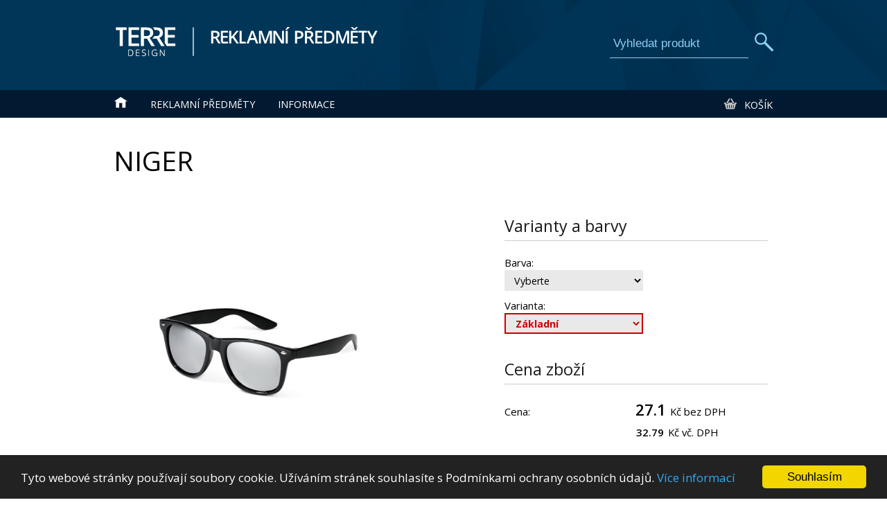

--- FILE ---
content_type: text/html; charset=utf-8
request_url: https://www.predmety-reklamni.eu/detail/niger
body_size: 6598
content:
<!DOCTYPE html>
<html lang="cs" dir="ltr">
<head>
<meta charset="utf-8">

<!-- Google tag (gtag.js) -->
<meta content="text/html; charset=utf-8" http-equiv="Content-Type">
<script async src="https://www.googletagmanager.com/gtag/js?id=G-DTQM9VLYS5"></script>
<script>
  window.dataLayer = window.dataLayer || [];
  function gtag(){dataLayer.push(arguments);}
  gtag('js', new Date());
  gtag('config', 'G-DTQM9VLYS5');
</script>

<base href="https://www.predmety-reklamni.eu">
<title>NIGER - Reklamní předměty s potiskem</title>
<meta name="description" content="NIGER - PC sluneční brýle se zrcadlovými skly kategorie 3 a ochranou UV400. V souladu s EN ISO 12312-1. 146 x 49 x 150 mm">
<meta name="viewport" content="width=device-width, initial-scale=0.5">
<link rel="canonical" href="https://www.predmety-reklamni.eu/detail/niger" />
<link href="style.css" rel="stylesheet" type="text/css">
<link href="mobile.css" rel="stylesheet" type="text/css">
<link href="https://fonts.googleapis.com/css?family=Open+Sans:300,400,600,700&amp;display=swap&amp;subset=latin-ext" rel="stylesheet" async="async">
<link rel="stylesheet" href="scripts/jquery.mCustomScrollbar.min.css" />
<link rel="stylesheet" href="scripts/swipebox/src/css/swipebox.css">
<link rel="shortcut icon" href="graphics/ikona.ico" type="image/x-icon" />
<link rel="canonical" href="https://www.predmety-reklamni.eu/detail/niger" /><script src="scripts/jquery-latest.min.js" type="text/javascript"></script>
<script type="text/javascript" src="scripts/js.js" async="async"></script>
<script type="text/javascript" src="scripts/jquery.mCustomScrollbar.concat.min.js" async="async"></script>
<script src="scripts/swipebox/src/js/jquery.swipebox.js"></script>

<script type="text/javascript">
(function($){
  $(window).on("load",function(){
    $(".varianty").mCustomScrollbar({ axis:"x", theme:"inset-dark" });
    $("#popup").mCustomScrollbar({ axis:"y", theme:"inset-dark" });

    $('div.detail_img').each(function(){
        $(this).find('a.lbox').swipebox();                     
     });
  });
})(jQuery);
</script>

<!-- Begin Cookie Consent plugin -->
<script type="text/javascript">
window.cookieconsent_options = {
  "message":"Tyto webové stránky používají soubory cookie. Užíváním stránek souhlasíte s Podmínkami ochrany osobních údajů.",
  "dismiss":"Souhlasím",
  "learnMore":"Více informací",
  "link":"http://www.terre.cz/content/osobni_udaje.pdf",
  "theme":"dark-bottom"
};
</script>
<script type="text/javascript" src="//cdnjs.cloudflare.com/ajax/libs/cookieconsent2/1.0.10/cookieconsent.min.js" async="async"></script>
<!-- End Cookie Consent plugin -->

</head>
<body>
<header>
    <div id="header">
        <div class="logo">
            <a href="/" class="logo">
                <img src="graphics/logo.svg" alt="Reklamní předměty - TERRE design ">
            </a>
        </div>
        <div class="search_box">
            <ul class="topmenu"><br></ul>
            <form action="search/" method="get" class="sform">
                <input type="search" autocomplete="on" name="q" id="search" value="Vyhledat produkt" onclick="searchClick()">
                <input type="image" name="b1" src="graphics/search.png" alt="Vyhledat">
            </form>
        </div>
    </div>
    <nav id="top">
        <div id="top_container">
            <ul class="topmenu">
                <li class="topmenu"><a href="/" class="topmenu"><img src="graphics/home.png" class="nob" alt="Úvod" onmousemove="menucl()"></a></li>
                <li class="topmenu"><a href="javascript:;" class="topmenu" id="m1rp" onclick="menu('rp','168','132ca2')">Reklamní předměty</a></li>
                                                <li class="topmenu"><a href="javascript:;" class="topmenu" id="m1in" onclick="menu('in','168','0D1D6A')">Informace</a></li>
                <li class="topmenu bsk"><a href="objednavka/" class="topmenu"><img src="graphics/basket.png" class="nob bsk" alt="Košík">&nbsp; Košík</a></li>
            </ul>
        </div>  
    </nav>
</header>

<div class="mainmenu" id="rp"><nav class="menu_cont">
    <a href="javascript:;" onclick="menu('rp')" class="menu_close"></a>
    <h2 style="color:#fff"><a href="reklamni_predmety/" class="h2link">Reklamní předměty</a></h2>
    <div class="mbox"><ul class="mul"><li><a href="kategorie/psaci_potreby" class="mul">Psací potřeby</a><ul class="msub"><li><a class="smenu" href="kategorie/plastova_pera">Plastová pera</a></li><li><a class="smenu" href="kategorie/kovova_pera">Kovová pera</a></li><li><a class="smenu" href="kategorie/hlinikova_pera">Hliníková pera</a></li><li><a class="smenu" href="kategorie/sady_psacich_potreb">Sady psacích potřeb</a></li><li><a class="smenu" href="kategorie/eco-line_pera">ECO-line pera</a></li><li><a class="smenu" href="kategorie/tuzky-pastelky-fixy">Tužky, pastelky, fixy</a></li><li><a class="smenu" href="kategorie/pouzdra_na_pera">Pouzdra na pera</a></li></ul></li></ul></div><div class="mbox"><ul class="mul"><li><a href="kategorie/hrnky-sklenice-kuchyn" class="mul">Hrnky, sklenice, kuchyň</a><ul class="msub"><li><a class="smenu" href="kategorie/keramicke_a_sklenene_hrnky">Keramické a skleněné hrnky</a></li><li><a class="smenu" href="kategorie/lahve-konvice-sklenice">Lahve, konvice, sklenice</a></li><li><a class="smenu" href="kategorie/sportovni_lahve">Sportovní lahve</a></li><li><a class="smenu" href="kategorie/termohrnky_a_termosky">Termohrnky a termosky</a></li><li><a class="smenu" href="kategorie/kuchynske_potreby-noze">Kuchyňské potřeby, nože</a></li><li><a class="smenu" href="kategorie/vinne_sady-doplnky">Vinné sady, doplňky</a></li></ul></li></ul></div><div class="mbox"><ul class="mul"><li><a href="kategorie/textil-tricka-cepice" class="mul">Textil, trička, čepice</a><ul class="msub"><li><a class="smenu" href="kategorie/tricka">Trička</a></li><li><a class="smenu" href="kategorie/polokosile">Polokošile</a></li><li><a class="smenu" href="kategorie/cepice-klobouky">Čepice, klobouky</a></li><li><a class="smenu" href="kategorie/mikiny">Mikiny</a></li><li><a class="smenu" href="kategorie/kosile">Košile</a></li><li><a class="smenu" href="kategorie/bundy-vesty">Bundy, vesty</a></li><li><a class="smenu" href="kategorie/kalhoty-sortky">Kalhoty, šortky</a></li><li><a class="smenu" href="kategorie/fleece">Fleece</a></li><li><a class="smenu" href="kategorie/textilni_doplnky">Textilní doplňky</a></li></ul></li></ul></div><div class="mbox"><ul class="mul"><li><a href="kategorie/technologie" class="mul">Technologie</a><ul class="msub"><li><a class="smenu" href="kategorie/sluchatka_a_reproduktory">Sluchátka a reproduktory</a></li><li><a class="smenu" href="kategorie/usb_flash_disky">USB flash disky</a></li><li><a class="smenu" href="kategorie/powerbanky_a_nabijecky">Powerbanky a nabíječky</a></li><li><a class="smenu" href="kategorie/elektronika_a_doplnky">Elektronika a doplňky</a></li><li><a class="smenu" href="kategorie/svitilny">Svítilny</a></li></ul></li></ul></div><div class="mbox"><ul class="mul"><li><a href="kategorie/kancelar" class="mul">Kancelář</a><ul class="msub"><li><a class="smenu" href="kategorie/diare">Diáře</a></li><li><a class="smenu" href="kategorie/poznamkove_bloky">Poznámkové bloky</a></li><li><a class="smenu" href="kategorie/kancelarske_potreby">Kancelářské potřeby</a></li><li><a class="smenu" href="kategorie/manazerska_portfolia-slozky">Manažerská portfolia, složky</a></li></ul></li></ul></div><div class="mbox"><ul class="mul"><li><a href="kategorie/domov_a_deti" class="mul">Domov a děti</a><ul class="msub"><li><a class="smenu" href="kategorie/hodiny">Hodiny</a></li><li><a class="smenu" href="kategorie/dekorace">Dekorace</a></li><li><a class="smenu" href="kategorie/deky_a_textil">Deky a textil</a></li><li><a class="smenu" href="kategorie/hracky">Hračky</a></li><li><a class="smenu" href="kategorie/pastelky_a_sady">Pastelky a sady</a></li><li><a class="smenu" href="kategorie/leto">Léto</a></li><li><a class="smenu" href="kategorie/vanoce">Vánoce</a></li></ul></li></ul></div><div class="mbox"><ul class="mul"><li><a href="kategorie/wellness-krasa-zdravi" class="mul">Wellness, krása, zdraví</a><ul class="msub"><li><a class="smenu" href="kategorie/kosmeticke_tasky">Kosmetické tašky</a></li><li><a class="smenu" href="kategorie/pripravky_a_mydla">Přípravky a mýdla</a></li><li><a class="smenu" href="kategorie/rucniky_a_osusky">Ručníky a osušky</a></li><li><a class="smenu" href="kategorie/antistresove_pomucky">Antistresové pomůcky</a></li><li><a class="smenu" href="kategorie/lekarnicky">Lékárničky</a></li></ul></li></ul></div><div class="mbox"><ul class="mul"><li><a href="kategorie/outdoor-sport-naradi" class="mul">Outdoor, sport, nářadí</a><ul class="msub"><li><a class="smenu" href="kategorie/outdoor">Outdoor</a></li><li><a class="smenu" href="kategorie/destniky">Deštníky</a></li><li><a class="smenu" href="kategorie/sport">Sport</a></li><li><a class="smenu" href="kategorie/auto-moto">Auto-moto</a></li><li><a class="smenu" href="kategorie/reflexni_vyrobky">Reflexní výrobky</a></li><li><a class="smenu" href="kategorie/naradi_a_noze">Nářadí a nože</a></li><li><a class="smenu" href="kategorie/piknikove_sady_a_kose">Piknikové sady a koše</a></li></ul></li></ul></div><div class="mbox"><ul class="mul"><li><a href="kategorie/tasky-batohy-cestovani" class="mul">Tašky, batohy, cestování</a><ul class="msub"><li><a class="smenu" href="kategorie/papirove_tasky">Papírové tašky</a></li><li><a class="smenu" href="kategorie/textilni_tasky">Textilní tašky</a></li><li><a class="smenu" href="kategorie/batohy-ledvinky">Batohy, ledvinky</a></li><li><a class="smenu" href="kategorie/tasky_na_notebooky">Tašky na notebooky</a></li><li><a class="smenu" href="kategorie/sportovni_tasky">Sportovní tašky</a></li><li><a class="smenu" href="kategorie/termotasky">Termotašky</a></li><li><a class="smenu" href="kategorie/cestovni_kufry">Cestovní kufry</a></li></ul></li></ul></div><div class="mbox"><ul class="mul"><li><a href="kategorie/klicenky_a_snurky" class="mul">Klíčenky a šňůrky</a><ul class="msub"><li><a class="smenu" href="kategorie/klicenky">Klíčenky</a></li><li><a class="smenu" href="kategorie/led_klicenky">LED klíčenky</a></li><li><a class="smenu" href="kategorie/lanyards_-_snurky">Lanyards - šňůrky</a></li></ul></li></ul></div><div class="mbox"><ul class="mul"><li><a href="kategorie/kalendare" class="mul">Kalendáře</a><ul class="msub"><li><a class="smenu" href="kategorie/nastenne_kalendare">Nástěnné kalendáře</a></li><li><a class="smenu" href="kategorie/stolni_kalendare">Stolní kalendáře</a></li></ul></li></ul></div></nav></div>
<div class="mainmenu" id="pf">﻿<nav class="menu_cont">
    <a href="javascript:;" onclick="menu('pf')" class="menu_close"></a>
    <h2 style="color:#fff"><a href="kategorie/novorocenky" class="h2link">Novoročenky</a></h2>
    </nav>
</div>
<div class="mainmenu" id="ps"><nav class="menu_cont">
    <a href="javascript:;" onclick="menu('ps')" class="menu_close"></a>
    <h2 style="color:#fff"><a href="prezentacni_systemy/" class="h2link">Prezentační systémy</a></h2>
    </nav>
</div>
<div class="mainmenu" id="in"><nav class="menu_cont">
	<a href="javascript:;" onclick="menu('in')" class="menu_close"></a>
	<h2 style="color:#fff">Informace</h2>
	<div class="mbox">
		<ul class="mul"><li><a href="doprava/" class="mul">Doprava a platba</a></li>
		</ul>
	</div>
	<div class="mbox" style="width:100px;">
		<ul class="mul"><li><a href="potisk/" class="mul">Potisk</a></li>
		</ul>
	</div>
	<div class="mbox" style="width:100px;">
		<ul class="mul"><li><a href="kontakt/" class="mul">Kontakt</a></li>
		</ul>
	</div>
	<div class="mbox">
		<ul class="mul"><li><a href="vop/" class="mul">
			Obchodní podmínky</a></li>
		</ul>
	</div>
	<div class="mbox" style="float:right; text-align:right">
		<ul class="mul"><li><a href="http://www.terre.cz/" target="_blank" class="mul">
			TERRE design</a></li>
		</ul>
	</div>

</nav></div>
<div class="mainmenu" id="pri"></div>


<div id="colors"></div>
<main>
    <article>﻿
<div class="det_left">
    <h1>NIGER</h1>
    <div class="detail_img">
        <a class="topimg lbox" href="images/EXC/98317_103.jpg" title="NIGER, Černá" id="atopimg">
            <img id="topimg" class="detail_img" src="images/EXC/98317_103.jpg" alt="NIGER">
            <span id="vypr"></span>
        </a>
        <div class="varianty">
            <a class="min_img" href="javascript:;" title="NIGER, Černá" onclick="barva.value='98317-103'; varianta('EXC')"><img src="images/EXC/98317_103.jpg" alt="NIGER" class="min_img"></a><a class="min_img" href="javascript:;" title="NIGER, Modrá" onclick="barva.value='98317-104'; varianta('EXC')"><img src="images/EXC/98317_104.jpg" alt="NIGER" class="min_img"></a>        </div>
    </div>
    <h2>Informace o produktu</h2>
    <div id="popzb"><p>PC sluneční brýle se zrcadlovými skly kategorie 3 a ochranou UV400. V souladu s EN ISO 12312-1. 146 x 49 x 150 mm<br /><br />﻿</p><span class="info"><img src="graphics/kod.jpg" alt="Kód" title="Kód" class="nob"></span><span class="spc2">Kód zboží: 98317-103</span><br/></div>

    <span class="info"><img src="graphics/znacka.jpg" alt="Značka" title="Značka" class="nob"></span><span class="spc2">Značka: <a href="znacka/hi!dea" class="link">hi!dea</a></span><br/><span class="info"><img src="graphics/material.jpg" alt="Materiál" title="Materiál" class="nob"></span><span class="spc2">Materiál: PC</span><br/><span class="info"><img src="graphics/hmotnost.jpg" alt="Hmotnost" title="Hmotnost" class="nob"></span><span class="spc2">Hmotnost: 0.028 kg/ks</span><br/><br><br><br><h2>Potisk zboží</h2><div id="poptisk"><p>Zboží NIGER Vám můžeme potisknout vlastní grafikou.<br /><br />Doporučené technologie potisku pro tento výrobek:<br><a href="javascript:;" onclick="popup('potisk','tampontisk')" class="tech-info">Tampontisk</a></p></div></div>

<div class="det_right">

<br> &nbsp;<br> &nbsp;<br> 

﻿<h2>Varianty a barvy</h2>
		
		<span class="var">Barva:</span>
		<select name="barva" id="barva" class="select" onchange="varianta('EXC');">
			<option value="" selected="selected" disabled="disabled">Vyberte</option>
			<option value="98317-103">Černá</option><option value="98317-104">Modrá</option>			
		</select>
		<div id="vrnt"><span class="var">Varianta:</span>
<select name="varianta" class="select" onchange="price()" id="varianta"
        style="color:#CC0000;font-weight:bold;border:2px #CC0000 solid;"
        onclick="this.style.color='#000';this.style.fontWeight='normal';this.style.border='0'">
<option value="" disabled="disabled" selected="selected">Základní</option></select>
</div>
			<br>
	<h2>Cena zboží</h2>
		<div class="prices">
			Cena: <input name="price" type="text" value="27.1" id="price" readonly="readonly"> Kč bez DPH <br><input name="price2" type="text" value="32.79" id="price2" readonly="readonly"> Kč vč. DPH 
			<input name="code" type="hidden" value="98317-103" id="code"><input name="code" type="hidden" value="27.1" id="orcena">

		</div>
				
	<input type="number" value="5" min="5" step="1" name="pocet" id="pocet" onchange="reprice('EXC')"> 
	ks&nbsp;&nbsp; &nbsp;&nbsp;&nbsp;&nbsp;&nbsp; 
	<input name="b2" type="button" value="Vložit do košíku" id="butt" onclick="popup('tocart', document.getElementById('code').value+'|'+document.getElementById('pocet').value)"><input name="b3" type="button" value="Poptávka" title="Vložit do poptávky" class="butt popt" onclick="popup('topop', document.getElementById('code').value+'|'+document.getElementById('pocet').value)">
	<span class="var">Minimální množství u tohoto zboží je <strong>5 ks.</strong><br> </span>	<div id="ctab"><div class="prices" style="margin-top:15px; margin-bottom:10px;"><span class="var">5 - 49 ks</span><span class="var">27.10 Kč</span><br/><span class="var">50 - 99 ks</span><span class="var">26.06 Kč</span><br/><span class="var">100 - 249 ks</span><span class="var">25.57 Kč</span><br/><span class="var">250 - 499 ks</span><span class="var">24.86 Kč</span><br/><span class="var">500+ ks</span><span class="var">23.57 Kč</span><br/><span class="var"></span><span class="var" style="font-size:0.8em">Ceny bez DPH.</span><br/></div></div>
<h2 style="margin-top:30px">Ke stažení</h2>
<p>
    <a href="javascript:;" class="pdf" id="pdfR" onclick="popup('kestazeni', 'niger')">
        Podrobnosti a soubory <br/>ke stažení
    </a><br/>
</p>
<h2>Dostupnost</h2>
<div id="dst"><img src="graphics/logo.png" alt="" style="display:none" onload="
    document.getElementById('topimg').style.opacity=1;
    document.getElementById('atopimg').style.maxHeight='415px';
    document.getElementById('pocet').value=document.getElementById('pocet').min;
    document.getElementById('pocet').disabled='';
    document.getElementById('butt').disabled='';
    document.getElementById('butt').style.cursor='';
    document.getElementById('vypr').style.display='none';
    document.getElementById('vypr').innerHTML='';
" /><span class="info"><img src="graphics/sklad.jpg" alt="Sklad" title="Sklad" class="nob" style="vertical-align:top"></span><div style="vertical-align:top; padding-left:10px; display:inline-block; padding-bottom:15px;"><span class="var">Skladem:</span><span>20.297 ks</span><br/><span class="var">Další naskladnění zboží:</span><span>30.3.2026</span><br/><span class="var">&rsaquo; Externí sklad</span>
<br></div><div>
<span class="info"><img src="graphics/termin.jpg" alt="Termín dodání" title="Termín dodání" class="nob" style="vertical-align:top"></span>
<span class="spc" style="vertical-align:top; padding-left:10px">
<strong>Termín dodání</strong><br>
4 - 8 dní bez potisku<br>10 - 21 dní s potiskem<br><span style="font-size:0.7em; line-height:0.3em;">(pokud je zboží skladem, pracovní dny)</span></span>
</div>
<br>
</div>
</div>

<div class="sirka" style="margin-top:50px; min-height:450px">
<h2>Podobné produkty</h2>
<li class="item"><a href="detail/egeu" class="nob a_img"><img src="images/EXC/thumb/98266_103.jpg" class="item_img" alt="EGEU" loading="lazy" /></a><a class="item_caption" href="detail/egeu">EGEU</a><span class="item_dsc">Vodotěsné pouzdro na telefon z PVC s nastavitelným popruhem a pružinovým zámkem. Čiré na přední straně a matně bílé na zadní straně. Umožňuje uživateli interakci s displejem z vnější strany. Sáček má vzduchotěsný uzávěr a barevnou klopu se zapínáním na poutko. 95 x 240 mm</span><span class="item_price" title="Od 1 ks, bez DPH" style="cursor:help">od 17,80 Kč</span><div class="colors">Více<br/>variant,<br/>barev</div></li><li class="item"><a href="detail/salema" class="nob a_img"><img src="images/EXC/thumb/98349_103.jpg" class="item_img" alt="SALEMA" loading="lazy" /></a><a class="item_caption" href="detail/salema">SALEMA</a><span class="item_dsc">Sluneční brýle recyklovaného polyesteru (100% rPET) s čočkami kategorie 3 s ochranou UV400, v souladu s EN ISO 12312-1. Dodáváno v přírodním papírovém sáčku. 146 x 49 x 145 mm</span><span class="item_price" title="Od 1 ks, bez DPH" style="cursor:help">od 36,10 Kč</span><div class="colors">Více<br/>variant,<br/>barev</div></li><li class="item"><a href="detail/celebes" class="nob a_img"><img src="images/EXC/thumb/98313_103.jpg" class="item_img" alt="CELEBES" loading="lazy" /></a><a class="item_caption" href="detail/celebes">CELEBES</a><span class="item_dsc">PC sluneční brýle. Čočky kategorie 3 s ochranou UV400 v souladu s normami EN ISO 12312-1. K dispozici v široké škále barev. 146 x 49 x 150 mm</span><span class="item_price" title="Od 1 ks, bez DPH" style="cursor:help">od 17,60 Kč</span><div class="colors">Více<br/>variant,<br/>barev</div></li><li class="item"><a href="detail/peconic" class="nob a_img"><img src="images/EXC/thumb/98219_104.jpg" class="item_img" alt="PECONIC" loading="lazy" /></a><a class="item_caption" href="detail/peconic">PECONIC</a><span class="item_dsc">Průsvitný PVC nafukovací míč.. Nafouknutý: ø245 mm</span><span class="item_price" title="Od 1 ks, bez DPH" style="cursor:help">od 27,60 Kč</span><div class="colors">Více<br/>variant,<br/>barev</div></li></div>

</article>
</main>

<section id="ref">
    <div class="ref_container">
        <h3 style="width:90%; margin-left:auto; margin-right:auto; color:#fff; padding-bottom:20px; padding-top:10px; font-size:1.7em">
        Proč objednat u nás?</h3>
        <ul class="uv1">
            <li class="uv1"><img src="images/uvod/1.png" alt="" class="uv1" />Tisíce kusů produktů<br>skladem v ČR</li>
            <li class="uv1"><img src="images/uvod/2.png" alt="" class="uv1" />Rychlé objednání nebo <br>poptávka on-line</li>
            <li class="uv1"><img src="images/uvod/3.png" alt="" class="uv1" />Doprava zdarma <br>nad 10.000 Kč</li>
            <li class="uv1"><img src="images/uvod/4.png" alt="" class="uv1" />Více barevných <br>variant zboží</li>
            <li class="uv1"><img src="images/uvod/5.png" alt="" class="uv1" />Výroba po odsouhlasení <br>kalkulace</li>
            <li class="uv1"><img src="images/uvod/6.png" alt="" class="uv1" />18 technologií potisku</li>
            <li class="uv1"><img src="images/uvod/7.png" alt="" class="uv1" />Množstevní slevy</li>
            <li class="uv1"><img src="images/uvod/8.png" alt="" class="uv1" />Platba převodem <br>nebo dobírkou</li>
            <li class="uv1"><img src="images/uvod/9.png" alt="" class="uv1" />Výroba tiskovin <br>na zakázku</li>      
        </ul>
    </div>
</section>

<footer>
    <div class="footer_container">
        <div class="bott_it" style="width:217px; color:#ffffff; padding-left:30px">
            <a href="/"><img alt="TERRE design" src="graphics/logo_b.jpg" class="nob" /></a><br /><br />
            <strong>TERRE design</strong><br />reklamní agentura<br /><br />
            Osmek 521<br />
            Kvasice 768 21<br /><br /><br />
            <a class="b_a" href="mailto:info@terre.cz">info@terre.cz</a><br />
            <a class="b_a" href="http://www.terre.cz/">www.terre.cz</a><br /><br />
        </div>
        <div class="bott_it"><br /><br /><br /><br />
            <a href="/" class="b_a">» Úvod</a><br />
            <a href="/" class="b_a">» Reklamní předměty</a><br />
            <a href="potisk/" class="b_a">» Potisk</a><br />
            <a href="doprava/" class="b_a">» Doprava a platba</a><br />
            <a href="kontakt/" class="b_a">» Kontakt</a><br /><br />
        </div>
        <div class="bott_it"><br /><br /><br /><br />
            <span class="b_n">TERRE design</span><br />
            <a href="http://www.terre.cz/tisk/" class="b_a">Tiskové služby</a><br />
            <a href="http://www.terre.cz/vyroba_reklamy/" class="b_a">Reklamní výroba</a><br />
            <a href="http://www.terre.cz/grafika/" class="b_a">Grafické studio</a><br />
        </div>
        <div class="bott_it" style="width:100px"><br /><br /><br /><br /></div>
        <div class="bott_it" style="width:220px"><br /><br /><br /><br />
            <a href="vop/" class="b_a" style="font-size:11px">» Všeobecné obchodní podmínky</a><br />
            <a href="vop/#osobni_udaje" class="b_a" style="font-size:11px">» Podmínky ochrany osobních údajů</a><br /><br /><br /><br /><br /><br />
            <span style="font-size:11px">© TERRE design 2026</span><br />
            <a href="http://www.terre.cz/admin" class="adm" target="_blank">Administrace</a>
        </div>
    </div>
</footer>

<div class="pop_center">
    <div id="light" class="white_content">
        <div class="pop_control"><a href="javascript:;" onclick="popcl()" class="popup_close"></a></div>
        <div id="popup">Vyčkejte prosím na načtení stránky.</div>
    </div>
</div>
<div id="fade" class="black_overlay" onclick="popcl()"></div>

<div id="menu2">
    <div class="menu2_cont">
        <ul class="topmenu">
            <li class="topmenu"><a href="/" class="topmenu"><img src="graphics/home.png" class="nob" alt="Úvod"></a></li>
            <li class="topmenu"><a href="javascript:;" id="m2rp" onclick="menu('rp','40','132ca2')" class="topmenu">Reklamní předměty</a></li>
                                    <li class="topmenu"><a href="javascript:;" id="m2in" class="topmenu" onclick="menu('in','40','0D1D6A')">Informace</a></li>
            <li class="topmenu bsk"><a href="objednavka/" class="topmenu"><img src="graphics/basket.png" class="nob bsk">&nbsp; Košík</a></li>
        </ul>
    </div>
</div>
</body>
</html>


--- FILE ---
content_type: text/html; charset=utf-8
request_url: https://www.predmety-reklamni.eu/mobile.css
body_size: 6226
content:
<!DOCTYPE html>
<html lang="cs" dir="ltr">
<head>
<meta charset="utf-8">

<!-- Google tag (gtag.js) -->
<meta content="text/html; charset=utf-8" http-equiv="Content-Type">
<script async src="https://www.googletagmanager.com/gtag/js?id=G-DTQM9VLYS5"></script>
<script>
  window.dataLayer = window.dataLayer || [];
  function gtag(){dataLayer.push(arguments);}
  gtag('js', new Date());
  gtag('config', 'G-DTQM9VLYS5');
</script>

<base href="https://www.predmety-reklamni.eu">
<title>Reklamní předměty e-shop</title>
<meta name="description" content="On-line prodej reklamních a propagačních předmětů s možností vlastního potisku.">
<meta name="viewport" content="width=device-width, initial-scale=0.5">
<link rel="canonical" href="https://www.predmety-reklamni.eu/" />
<link href="style.css" rel="stylesheet" type="text/css">
<link href="mobile.css" rel="stylesheet" type="text/css">
<link href="https://fonts.googleapis.com/css?family=Open+Sans:300,400,600,700&amp;display=swap&amp;subset=latin-ext" rel="stylesheet" async="async">
<link rel="stylesheet" href="scripts/jquery.mCustomScrollbar.min.css" />
<link rel="stylesheet" href="scripts/swipebox/src/css/swipebox.css">
<link rel="shortcut icon" href="graphics/ikona.ico" type="image/x-icon" />
<script src="scripts/jquery-latest.min.js" type="text/javascript"></script>
<script type="text/javascript" src="scripts/js.js" async="async"></script>
<script type="text/javascript" src="scripts/jquery.mCustomScrollbar.concat.min.js" async="async"></script>
<script src="scripts/swipebox/src/js/jquery.swipebox.js"></script>

<script type="text/javascript">
(function($){
  $(window).on("load",function(){
    $(".varianty").mCustomScrollbar({ axis:"x", theme:"inset-dark" });
    $("#popup").mCustomScrollbar({ axis:"y", theme:"inset-dark" });

    $('div.detail_img').each(function(){
        $(this).find('a.lbox').swipebox();                     
     });
  });
})(jQuery);
</script>

<!-- Begin Cookie Consent plugin -->
<script type="text/javascript">
window.cookieconsent_options = {
  "message":"Tyto webové stránky používají soubory cookie. Užíváním stránek souhlasíte s Podmínkami ochrany osobních údajů.",
  "dismiss":"Souhlasím",
  "learnMore":"Více informací",
  "link":"http://www.terre.cz/content/osobni_udaje.pdf",
  "theme":"dark-bottom"
};
</script>
<script type="text/javascript" src="//cdnjs.cloudflare.com/ajax/libs/cookieconsent2/1.0.10/cookieconsent.min.js" async="async"></script>
<!-- End Cookie Consent plugin -->

</head>
<body>
<header>
    <div id="header">
        <div class="logo">
            <a href="/" class="logo">
                <img src="graphics/logo.svg" alt="Reklamní předměty - TERRE design ">
            </a>
        </div>
        <div class="search_box">
            <ul class="topmenu"><br></ul>
            <form action="search/" method="get" class="sform">
                <input type="search" autocomplete="on" name="q" id="search" value="Vyhledat produkt" onclick="searchClick()">
                <input type="image" name="b1" src="graphics/search.png" alt="Vyhledat">
            </form>
        </div>
    </div>
    <nav id="top">
        <div id="top_container">
            <ul class="topmenu">
                <li class="topmenu"><a href="/" class="topmenu"><img src="graphics/home.png" class="nob" alt="Úvod" onmousemove="menucl()"></a></li>
                <li class="topmenu"><a href="javascript:;" class="topmenu" id="m1rp" onclick="menu('rp','168','132ca2')">Reklamní předměty</a></li>
                                                <li class="topmenu"><a href="javascript:;" class="topmenu" id="m1in" onclick="menu('in','168','0D1D6A')">Informace</a></li>
                <li class="topmenu bsk"><a href="objednavka/" class="topmenu"><img src="graphics/basket.png" class="nob bsk" alt="Košík">&nbsp; Košík</a></li>
            </ul>
        </div>  
    </nav>
</header>

<div class="mainmenu" id="rp"><nav class="menu_cont">
    <a href="javascript:;" onclick="menu('rp')" class="menu_close"></a>
    <h2 style="color:#fff"><a href="reklamni_predmety/" class="h2link">Reklamní předměty</a></h2>
    <div class="mbox"><ul class="mul"><li><a href="kategorie/psaci_potreby" class="mul">Psací potřeby</a><ul class="msub"><li><a class="smenu" href="kategorie/plastova_pera">Plastová pera</a></li><li><a class="smenu" href="kategorie/kovova_pera">Kovová pera</a></li><li><a class="smenu" href="kategorie/hlinikova_pera">Hliníková pera</a></li><li><a class="smenu" href="kategorie/sady_psacich_potreb">Sady psacích potřeb</a></li><li><a class="smenu" href="kategorie/eco-line_pera">ECO-line pera</a></li><li><a class="smenu" href="kategorie/tuzky-pastelky-fixy">Tužky, pastelky, fixy</a></li><li><a class="smenu" href="kategorie/pouzdra_na_pera">Pouzdra na pera</a></li></ul></li></ul></div><div class="mbox"><ul class="mul"><li><a href="kategorie/hrnky-sklenice-kuchyn" class="mul">Hrnky, sklenice, kuchyň</a><ul class="msub"><li><a class="smenu" href="kategorie/keramicke_a_sklenene_hrnky">Keramické a skleněné hrnky</a></li><li><a class="smenu" href="kategorie/lahve-konvice-sklenice">Lahve, konvice, sklenice</a></li><li><a class="smenu" href="kategorie/sportovni_lahve">Sportovní lahve</a></li><li><a class="smenu" href="kategorie/termohrnky_a_termosky">Termohrnky a termosky</a></li><li><a class="smenu" href="kategorie/kuchynske_potreby-noze">Kuchyňské potřeby, nože</a></li><li><a class="smenu" href="kategorie/vinne_sady-doplnky">Vinné sady, doplňky</a></li></ul></li></ul></div><div class="mbox"><ul class="mul"><li><a href="kategorie/textil-tricka-cepice" class="mul">Textil, trička, čepice</a><ul class="msub"><li><a class="smenu" href="kategorie/tricka">Trička</a></li><li><a class="smenu" href="kategorie/polokosile">Polokošile</a></li><li><a class="smenu" href="kategorie/cepice-klobouky">Čepice, klobouky</a></li><li><a class="smenu" href="kategorie/mikiny">Mikiny</a></li><li><a class="smenu" href="kategorie/kosile">Košile</a></li><li><a class="smenu" href="kategorie/bundy-vesty">Bundy, vesty</a></li><li><a class="smenu" href="kategorie/kalhoty-sortky">Kalhoty, šortky</a></li><li><a class="smenu" href="kategorie/fleece">Fleece</a></li><li><a class="smenu" href="kategorie/textilni_doplnky">Textilní doplňky</a></li></ul></li></ul></div><div class="mbox"><ul class="mul"><li><a href="kategorie/technologie" class="mul">Technologie</a><ul class="msub"><li><a class="smenu" href="kategorie/sluchatka_a_reproduktory">Sluchátka a reproduktory</a></li><li><a class="smenu" href="kategorie/usb_flash_disky">USB flash disky</a></li><li><a class="smenu" href="kategorie/powerbanky_a_nabijecky">Powerbanky a nabíječky</a></li><li><a class="smenu" href="kategorie/elektronika_a_doplnky">Elektronika a doplňky</a></li><li><a class="smenu" href="kategorie/svitilny">Svítilny</a></li></ul></li></ul></div><div class="mbox"><ul class="mul"><li><a href="kategorie/kancelar" class="mul">Kancelář</a><ul class="msub"><li><a class="smenu" href="kategorie/diare">Diáře</a></li><li><a class="smenu" href="kategorie/poznamkove_bloky">Poznámkové bloky</a></li><li><a class="smenu" href="kategorie/kancelarske_potreby">Kancelářské potřeby</a></li><li><a class="smenu" href="kategorie/manazerska_portfolia-slozky">Manažerská portfolia, složky</a></li></ul></li></ul></div><div class="mbox"><ul class="mul"><li><a href="kategorie/domov_a_deti" class="mul">Domov a děti</a><ul class="msub"><li><a class="smenu" href="kategorie/hodiny">Hodiny</a></li><li><a class="smenu" href="kategorie/dekorace">Dekorace</a></li><li><a class="smenu" href="kategorie/deky_a_textil">Deky a textil</a></li><li><a class="smenu" href="kategorie/hracky">Hračky</a></li><li><a class="smenu" href="kategorie/pastelky_a_sady">Pastelky a sady</a></li><li><a class="smenu" href="kategorie/leto">Léto</a></li><li><a class="smenu" href="kategorie/vanoce">Vánoce</a></li></ul></li></ul></div><div class="mbox"><ul class="mul"><li><a href="kategorie/wellness-krasa-zdravi" class="mul">Wellness, krása, zdraví</a><ul class="msub"><li><a class="smenu" href="kategorie/kosmeticke_tasky">Kosmetické tašky</a></li><li><a class="smenu" href="kategorie/pripravky_a_mydla">Přípravky a mýdla</a></li><li><a class="smenu" href="kategorie/rucniky_a_osusky">Ručníky a osušky</a></li><li><a class="smenu" href="kategorie/antistresove_pomucky">Antistresové pomůcky</a></li><li><a class="smenu" href="kategorie/lekarnicky">Lékárničky</a></li></ul></li></ul></div><div class="mbox"><ul class="mul"><li><a href="kategorie/outdoor-sport-naradi" class="mul">Outdoor, sport, nářadí</a><ul class="msub"><li><a class="smenu" href="kategorie/outdoor">Outdoor</a></li><li><a class="smenu" href="kategorie/destniky">Deštníky</a></li><li><a class="smenu" href="kategorie/sport">Sport</a></li><li><a class="smenu" href="kategorie/auto-moto">Auto-moto</a></li><li><a class="smenu" href="kategorie/reflexni_vyrobky">Reflexní výrobky</a></li><li><a class="smenu" href="kategorie/naradi_a_noze">Nářadí a nože</a></li><li><a class="smenu" href="kategorie/piknikove_sady_a_kose">Piknikové sady a koše</a></li></ul></li></ul></div><div class="mbox"><ul class="mul"><li><a href="kategorie/tasky-batohy-cestovani" class="mul">Tašky, batohy, cestování</a><ul class="msub"><li><a class="smenu" href="kategorie/papirove_tasky">Papírové tašky</a></li><li><a class="smenu" href="kategorie/textilni_tasky">Textilní tašky</a></li><li><a class="smenu" href="kategorie/batohy-ledvinky">Batohy, ledvinky</a></li><li><a class="smenu" href="kategorie/tasky_na_notebooky">Tašky na notebooky</a></li><li><a class="smenu" href="kategorie/sportovni_tasky">Sportovní tašky</a></li><li><a class="smenu" href="kategorie/termotasky">Termotašky</a></li><li><a class="smenu" href="kategorie/cestovni_kufry">Cestovní kufry</a></li></ul></li></ul></div><div class="mbox"><ul class="mul"><li><a href="kategorie/klicenky_a_snurky" class="mul">Klíčenky a šňůrky</a><ul class="msub"><li><a class="smenu" href="kategorie/klicenky">Klíčenky</a></li><li><a class="smenu" href="kategorie/led_klicenky">LED klíčenky</a></li><li><a class="smenu" href="kategorie/lanyards_-_snurky">Lanyards - šňůrky</a></li></ul></li></ul></div><div class="mbox"><ul class="mul"><li><a href="kategorie/kalendare" class="mul">Kalendáře</a><ul class="msub"><li><a class="smenu" href="kategorie/nastenne_kalendare">Nástěnné kalendáře</a></li><li><a class="smenu" href="kategorie/stolni_kalendare">Stolní kalendáře</a></li></ul></li></ul></div></nav></div>
<div class="mainmenu" id="pf">﻿<nav class="menu_cont">
    <a href="javascript:;" onclick="menu('pf')" class="menu_close"></a>
    <h2 style="color:#fff"><a href="kategorie/novorocenky" class="h2link">Novoročenky</a></h2>
    </nav>
</div>
<div class="mainmenu" id="ps"><nav class="menu_cont">
    <a href="javascript:;" onclick="menu('ps')" class="menu_close"></a>
    <h2 style="color:#fff"><a href="prezentacni_systemy/" class="h2link">Prezentační systémy</a></h2>
    </nav>
</div>
<div class="mainmenu" id="in"><nav class="menu_cont">
	<a href="javascript:;" onclick="menu('in')" class="menu_close"></a>
	<h2 style="color:#fff">Informace</h2>
	<div class="mbox">
		<ul class="mul"><li><a href="doprava/" class="mul">Doprava a platba</a></li>
		</ul>
	</div>
	<div class="mbox" style="width:100px;">
		<ul class="mul"><li><a href="potisk/" class="mul">Potisk</a></li>
		</ul>
	</div>
	<div class="mbox" style="width:100px;">
		<ul class="mul"><li><a href="kontakt/" class="mul">Kontakt</a></li>
		</ul>
	</div>
	<div class="mbox">
		<ul class="mul"><li><a href="vop/" class="mul">
			Obchodní podmínky</a></li>
		</ul>
	</div>
	<div class="mbox" style="float:right; text-align:right">
		<ul class="mul"><li><a href="http://www.terre.cz/" target="_blank" class="mul">
			TERRE design</a></li>
		</ul>
	</div>

</nav></div>
<div class="mainmenu" id="pri"></div>


<div id="colors"></div>
<main>
    <article>
<div class="sirka" style="margin-bottom:30px; margin-top:50px;">
    <a href="reklamni_predmety/" onclick="" class="topcat" style="background-image:url('images//u4.jpg')">Reklamní předměty</a><a href="vyber/30" onclick="" class="topcat" style="background-image:url('images//u7.jpg')">Levné předměty do 30 Kč</a><a href="kategorie/kalendare" onclick="" class="topcat" style="background-image:url('images//u6.jpg')">Kalendáře 2026</a><a href="eco-line/" onclick="" class="topcat" style="background-image:url('images/u3.jpg')">ECO-line výrobky</a><a href="znacka/frotery" onclick="" class="topcat" style="background-image:url('images//u5.jpg')">Zboží FROTERY</a><a href="search/?q=evrope" onclick="" class="topcat" style="background-image:url('images//u8.jpg')">Vyrobeno v Evropě</a></div>

<div class="sirka" style="margin-bottom:40px;">
    <h2>Reklamní předměty</h2>
    <p class="uvod">Vybírejte z nabídky reklamních a propagačních předmětů, s možností vlastního potisku. Téměř celý sortiment je dostupný ve více barevných variantách. Zboží jsme seřadili do následujících kategorií:<br>&nbsp;</p>
    <a href="kategorie/psaci_potreby" class="subcat p100 hpcat" style="background-image:url('graphics/kat/psaci_potreby.png')">Psací potřeby</a><a href="kategorie/hrnky-sklenice-kuchyn" class="subcat p101 hpcat" style="background-image:url('graphics/kat/hrnky-sklenice-kuchyn.png')">Hrnky, sklenice, kuchyň</a><a href="kategorie/textil-tricka-cepice" class="subcat p102 hpcat" style="background-image:url('graphics/kat/textil-tricka-cepice.png')">Textil, trička, čepice</a><a href="kategorie/technologie" class="subcat p103 hpcat" style="background-image:url('graphics/kat/technologie.png')">Technologie</a><a href="kategorie/kancelar" class="subcat p104 hpcat" style="background-image:url('graphics/kat/kancelar.png')">Kancelář</a><a href="kategorie/domov_a_deti" class="subcat p105 hpcat" style="background-image:url('graphics/kat/domov_a_deti.png')">Domov a děti</a><a href="kategorie/wellness-krasa-zdravi" class="subcat p106 hpcat" style="background-image:url('graphics/kat/wellness-krasa-zdravi.png')">Wellness, krása, zdraví</a><a href="kategorie/outdoor-sport-naradi" class="subcat p107 hpcat" style="background-image:url('graphics/kat/outdoor-sport-naradi.png')">Outdoor, sport, nářadí</a><a href="kategorie/tasky-batohy-cestovani" class="subcat p108 hpcat" style="background-image:url('graphics/kat/tasky-batohy-cestovani.png')">Tašky, batohy, cestování</a><a href="kategorie/klicenky_a_snurky" class="subcat p109 hpcat" style="background-image:url('graphics/kat/klicenky_a_snurky.png')">Klíčenky a šňůrky</a><a href="kategorie/kalendare" class="subcat p110 hpcat" style="background-image:url('graphics/kat/kalendare.png')">Kalendáře</a></div>

<div class="sirka">
    <h2>Vybíráme pro Vás</h2>
    <ul>
        <li class="item"><a href="detail/dig" class="nob a_img"><img src="images/EXC/thumb/94760_103.jpg" class="item_img" alt="DIG" loading="lazy" /></a><a class="item_caption" href="detail/dig">DIG</a><span class="item_dsc">Kovová skládací lopata s kompasem a gumovou rukojetí, praktická a kompaktní. Dodáváno v pouzdře 600D. Složená: 160 x 100 mm | Rozložená: 420 x 100 mm</span><span class="item_price" title="Od 1 ks, bez DPH" style="cursor:help">od 208,50 Kč</span></li><li class="item"><a href="detail/eliot" class="nob a_img"><img src="images/EXC/thumb/93792_160.jpg" class="item_img" alt="ELIOT" loading="lazy" /></a><a class="item_caption" href="detail/eliot">ELIOT</a><span class="item_dsc">Kancelářská sada s poznámkovým blokem (160 linkovaných listů ), 6 sadami samolepicích štítků (70 g/m²) (25 štítků v každé barvě), 1 pravítkem 12cm, 1 kuličkovým perem (z kraftového papíru), pouzdrem na vizitky a kartonovými deskami s elastickou gumičkou. Tento produkt je vyroben z certifikovaného materiálu FSC™ a dalších kontrolovaných materiálů. 110 x 153 mm</span><span class="item_price" title="Od 1 ks, bez DPH" style="cursor:help">od 90,- Kč</span></li><li class="item"><a href="detail/notting" class="nob a_img"><img src="images/EXC/thumb/92895_103.jpg" class="item_img" alt="NOTTING" loading="lazy" /></a><a class="item_caption" href="detail/notting">NOTTING</a><span class="item_dsc">Taška (80 g/m²) s 38 cm uchy. 380 x 415 x 85 mm</span><span class="item_price" title="Od 1 ks, bez DPH" style="cursor:help">od 10,60 Kč</span><div class="colors">Více<br/>variant,<br/>barev</div></li><li class="item"><a href="detail/tonali_350" class="nob a_img"><img src="images/EXC/thumb/94323_106.jpg" class="item_img" alt="TONALI 350" loading="lazy" /></a><a class="item_caption" href="detail/tonali_350">TONALI 350</a><span class="item_dsc">Velikost 350 mlJednostěnný cestovní hrnek z PP. Lze mýt v myčce a používat v mikrovlnné troubě. Objem až 350 ml. Ø90 x 104 mm, vel. 350 ml</span><span class="item_price" title="Od 1 ks, bez DPH" style="cursor:help">od 41,50 Kč</span><div class="colors">Více<br/>variant,<br/>barev</div></li><li class="item"><a href="detail/california" class="nob a_img"><img src="images/EXC/thumb/98377_104.jpg" class="item_img" alt="CALIFORNIA" loading="lazy" /></a><a class="item_caption" href="detail/california">CALIFORNIA</a><span class="item_dsc">Plážová osuška z mikrovlákna (250 g/m²), k dispozici v široké škále barev. 1500 x 750 mm</span><span class="item_price" title="Od 1 ks, bez DPH" style="cursor:help">od 162,- Kč</span><div class="colors">Více<br/>variant,<br/>barev</div></li><li class="item"><a href="detail/maria" class="nob a_img"><img src="images/EXC/thumb/99138_103.jpg" class="item_img" alt="MARIA" loading="lazy" /></a><a class="item_caption" href="detail/maria">MARIA</a><span class="item_dsc">Skládací deštník z polyesteru 190T, třídílný s manuálním otvíráním. Praktický a lehký deštník. Dodávaný v obalu. Deštník: ø960 x 240 mm | Obal: ø40 x 215 mm</span><span class="item_price" title="Od 1 ks, bez DPH" style="cursor:help">od 112,- Kč</span><div class="colors">Více<br/>variant,<br/>barev</div></li><li class="item"><a href="detail/portis" class="nob a_img"><img src="images/EXC/thumb/94630_103.jpg" class="item_img" alt="PORTIS" loading="lazy" /></a><a class="item_caption" href="detail/portis">PORTIS</a><span class="item_dsc">Velikost 630 mlPP a PS sportovní láhev s rukojetí pro snadné přenášení. Objem až 630 ml. ø67 x 245 mm, vel. 630 ml</span><span class="item_price" title="Od 1 ks, bez DPH" style="cursor:help">od 58,50 Kč</span><div class="colors">Více<br/>variant,<br/>barev</div></li><li class="item"><a href="detail/divergent_backpack_i" class="nob a_img"><img src="images/EXC/thumb/92189_134.jpg" class="item_img" alt="DIVERGENT BACKPACK I" loading="lazy" /></a><a class="item_caption" href="detail/divergent_backpack_i">DIVERGENT BACKPACK I</a><span class="item_dsc">Batoh na notebook vyrobený z moderních materiálů, které se liší od tradičních. Nastavitelné boční popruhy lze použít k uchycení předmětů, jako je kabát, nebo jako držák pro kabely sluchátek. Produkt obsahuje zprávu o testu kvality.Vnější materiál: PU a denimVnitřní materiál: měkký polyesterKapsa na počítač: 15.6 palcůObjem (l): 17Přihrádky: 1 polstrovaná hlavní přihrádkaVnější kapsy: 1 přední kapsa na zipZadní panel: polstrovaný s popruhem na kufr a kapsou na zipDalší vlastnosti: hlavní přihrádka na zip s voděodolnou úpravou, 2 vnitřní kapsy na zipDodání: netkaná taška Batoh: 320 x 430 x 125 mm | Netkané tašce: 500 x 550 x 130 mm</span><span class="item_price" title="Od 1 ks, bez DPH" style="cursor:help">od 1 422,- Kč</span></li>    </ul>
</div>
</article>
</main>

<section id="ref">
    <div class="ref_container">
        <h3 style="width:90%; margin-left:auto; margin-right:auto; color:#fff; padding-bottom:20px; padding-top:10px; font-size:1.7em">
        Proč objednat u nás?</h3>
        <ul class="uv1">
            <li class="uv1"><img src="images/uvod/1.png" alt="" class="uv1" />Tisíce kusů produktů<br>skladem v ČR</li>
            <li class="uv1"><img src="images/uvod/2.png" alt="" class="uv1" />Rychlé objednání nebo <br>poptávka on-line</li>
            <li class="uv1"><img src="images/uvod/3.png" alt="" class="uv1" />Doprava zdarma <br>nad 10.000 Kč</li>
            <li class="uv1"><img src="images/uvod/4.png" alt="" class="uv1" />Více barevných <br>variant zboží</li>
            <li class="uv1"><img src="images/uvod/5.png" alt="" class="uv1" />Výroba po odsouhlasení <br>kalkulace</li>
            <li class="uv1"><img src="images/uvod/6.png" alt="" class="uv1" />18 technologií potisku</li>
            <li class="uv1"><img src="images/uvod/7.png" alt="" class="uv1" />Množstevní slevy</li>
            <li class="uv1"><img src="images/uvod/8.png" alt="" class="uv1" />Platba převodem <br>nebo dobírkou</li>
            <li class="uv1"><img src="images/uvod/9.png" alt="" class="uv1" />Výroba tiskovin <br>na zakázku</li>      
        </ul>
    </div>
</section>

<footer>
    <div class="footer_container">
        <div class="bott_it" style="width:217px; color:#ffffff; padding-left:30px">
            <a href="/"><img alt="TERRE design" src="graphics/logo_b.jpg" class="nob" /></a><br /><br />
            <strong>TERRE design</strong><br />reklamní agentura<br /><br />
            Osmek 521<br />
            Kvasice 768 21<br /><br /><br />
            <a class="b_a" href="mailto:info@terre.cz">info@terre.cz</a><br />
            <a class="b_a" href="http://www.terre.cz/">www.terre.cz</a><br /><br />
        </div>
        <div class="bott_it"><br /><br /><br /><br />
            <a href="/" class="b_a">» Úvod</a><br />
            <a href="/" class="b_a">» Reklamní předměty</a><br />
            <a href="potisk/" class="b_a">» Potisk</a><br />
            <a href="doprava/" class="b_a">» Doprava a platba</a><br />
            <a href="kontakt/" class="b_a">» Kontakt</a><br /><br />
        </div>
        <div class="bott_it"><br /><br /><br /><br />
            <span class="b_n">TERRE design</span><br />
            <a href="http://www.terre.cz/tisk/" class="b_a">Tiskové služby</a><br />
            <a href="http://www.terre.cz/vyroba_reklamy/" class="b_a">Reklamní výroba</a><br />
            <a href="http://www.terre.cz/grafika/" class="b_a">Grafické studio</a><br />
        </div>
        <div class="bott_it" style="width:100px"><br /><br /><br /><br /></div>
        <div class="bott_it" style="width:220px"><br /><br /><br /><br />
            <a href="vop/" class="b_a" style="font-size:11px">» Všeobecné obchodní podmínky</a><br />
            <a href="vop/#osobni_udaje" class="b_a" style="font-size:11px">» Podmínky ochrany osobních údajů</a><br /><br /><br /><br /><br /><br />
            <span style="font-size:11px">© TERRE design 2026</span><br />
            <a href="http://www.terre.cz/admin" class="adm" target="_blank">Administrace</a>
        </div>
    </div>
</footer>

<div class="pop_center">
    <div id="light" class="white_content">
        <div class="pop_control"><a href="javascript:;" onclick="popcl()" class="popup_close"></a></div>
        <div id="popup">Vyčkejte prosím na načtení stránky.</div>
    </div>
</div>
<div id="fade" class="black_overlay" onclick="popcl()"></div>

<div id="menu2">
    <div class="menu2_cont">
        <ul class="topmenu">
            <li class="topmenu"><a href="/" class="topmenu"><img src="graphics/home.png" class="nob" alt="Úvod"></a></li>
            <li class="topmenu"><a href="javascript:;" id="m2rp" onclick="menu('rp','40','132ca2')" class="topmenu">Reklamní předměty</a></li>
                                    <li class="topmenu"><a href="javascript:;" id="m2in" class="topmenu" onclick="menu('in','40','0D1D6A')">Informace</a></li>
            <li class="topmenu bsk"><a href="objednavka/" class="topmenu"><img src="graphics/basket.png" class="nob bsk">&nbsp; Košík</a></li>
        </ul>
    </div>
</div>
</body>
</html>


--- FILE ---
content_type: text/css
request_url: https://www.predmety-reklamni.eu/style.css
body_size: 4352
content:
html, body	{
	margin:0px 0px 0px 0px;
	background-color:#FFFFFF;
	color:#000000;
	font-size:13px;
	font-family:Arial, Helvetica, sans-serif;
	width:100%
}
header	{
	background-position: center top;
	width: 100%;
	height: 170px;
	min-width: 1020px;
	background-color: #013659;
	color: #fff;
	font-family: "Open Sans", Arial, Helvetica, sans-serif;
	overflow: hidden;
	clear: both;
	font‑display: swap;
	background-image: url('graphics/bg_top.jpg');
	background-repeat: no-repeat;
	background-attachment: scroll;
}
#header	{
	width:1000px;
	height:130px;
	margin:0px auto 0px auto;
	display:block;
	overflow:hidden;
}
#top	{
	display: block;
	width: 100%;
	background-color: #021a31;
	height: 40px;
	overflow: hidden;
	z-index: 200;
	clear:both;
}
#top_container, .menu2_cont	{
	width: 980px;
	margin: 0px auto 0px auto;
	padding-right: 10px;
	padding-bottom: 0px;
	padding-left: 10px;
	padding-top:5px;
	overflow:hidden;
}
a.logo	{
	border:0;
	margin:15px 0 0 15px;
	display:inline-block;
}
main	{
	width:1020px;
	margin:0px auto 0px auto;
	min-height:700px;
	display:block;
	background-color:#fff;
	overflow:hidden;

}
#menu	{
	width:220px;
	height:100%;
	display:block;
	float:left;
	font-family:"Open Sans", Arial, Helvetica, sans-serif;
	font-size:1.1em;
	margin-top:30px;
	font‑display: swap;
}
.nob	{
	border:0;
}
.fr	{
	float:right;
}
#ref	{
	background-position: center top;
	width: 100%;
	height: 300px;
	color: #FFFFFF;
	display: block;
	clear: both;
	background-color: #021A31;;
	margin-bottom: 300px;
	overflow: hidden;
	background-image: url('graphics/bg_panel.jpg');
	background-repeat: no-repeat;
	background-attachment: scroll;
	min-width:1020px;
	margin-top:50px;
}
.ref_container	{
	width:970px;
	margin:0 auto 0 auto;
	overflow:hidden;
	height:100%;
	padding:0px 15px 0px 15px;
}
.ref_a	{
	width:180px;
	padding-left:10px;
	padding-right:10px;
	display:inline-block;
	overflow:hidden;
	color:#FFFFFF;
	font-family:"Open Sans",Arial, Helvetica, sans-serif;
	font-size:1.4em;
	text-decoration:none;
	margin:25px auto 0 auto;
	text-align:center;
	line-height:1.7em;
	font-weight:400;
	font‑display: swap;

}
footer	{
	width:100%;
	height:305px;
	background-color:#000000;
	color:#ffffff;
	overflow:hidden;
	clear:both;
	position:fixed;
	bottom:0px;
	z-index:-100;
}
.footer_container	{
	width: 970px;
	overflow:hidden;
	padding: 30px 15px 0 15px;
	margin:0 auto 0 auto;
}
.bott_it	{
	background-position: left top;
	width: 160px;
	padding-left: 15px;
	float: left;
	color: #C0C0C0;
	text-align: left;
}
.b_a	{
	color:#ffffff;
	text-decoration:none;
}
.b_a:hover	{
	color:#ffffff;
	text-decoration:underline;
}
.b_n	{
	font-weight: normal;
	text-transform: uppercase;
	color: #0066FF;
	font-family:"Open Sans", Arial, Helvetica, sans-serif;
	font-size:1.03em;
	font‑display: swap;
	}
.adm	{
	color: #0066FF;
	text-decoration: none;
	display: inline-block;
	font-size:0.8em;
}
.adm:hover	{
	color: #FFFFFF;
}
.slid_cont	{
	width:100%;
	overflow:hidden;
	clear:both;
	padding:0 0 0 0;
	min-width:1020px;
	height:400px;
	position:relative;
	top:-1px;
	margin-bottom:-20px;
	z-index:100;
	background-color:#010c16;
	position:relative;
}

/*menu*/

.topmenu	{
	list-style: none;
	margin: 0;
}

li.topmenu	{
	display:inline-block;
	vertical-align:middle;
}
a.topmenu	{
	text-decoration:none;
	color:#FFFFFF;
	font-size:1.1em;
	text-transform:uppercase;
	font-weight:400;
	z-index:120;
	padding: 5px 15px 15px 15px;
	display:block;
	border-radius: 2px;
	-webkit-border-radius: 2px;
	-moz-border-radius: 2px;

}
a.topmenu:hover	{
	color: #fff;
	background-color:#06f;
}
a.lreg	{
	font-weight:400;
}
img.bsk	{
	position:relative;
	top:3px;
}
li.bsk	{
	position:relative;
	top:-2px;
	float:right;
}
span.bsknum	{
	display:inline-block;
	background-color:#0066ff;
	font-size:0.65em;
	font-weight:700;
	width:21px;
	height:17px;
	border-radius:50%;
	vertical-align:bottom;
	text-align:center;
	padding-top:4px;
	margin-left:3px;
	
}
#menu2	{
	width:100%;
	height:40px;
	background-color:#021a31;
	position:fixed;
	top:0px;
	z-index:5000;
	display:none;
	overflow:hidden;
}
.mainmenu	{
	width:100%;
	background-color:#122A99;
	z-index:5000;
	position:absolute;
	top:169px;
	display:none;
	clear:both;
	padding-top:10px;
}
div#rp	{
}
.menu_cont	{
	width:950px;
	margin-left:auto;
	margin-right:auto;
	height:100%
}
.mbox	{
	width:180px;
	display:inline-block;
	color:#FFFFFF;
	vertical-align:top;
	margin:0px 5px 5px 5px;
}
.mul, .msub	{
	list-style:none;
	color:#FFFFFF;
	line-height:1.6em;
}
ul.mul	{
	margin-bottom:10px;
	display:block;
}
.h2link	{
	color:#FFFFFF;
	text-decoration:none;
}
.h2link:hover	{
	text-decoration:underline;
}	
a.mul	{
	color:#FFFFFF;
	font-family:"Open Sans",Arial, Helvetica, sans-serif;
	font-size:1.4em;
	text-decoration:none;
	transition: all 0.3s ease-out;
	font‑display: swap;
}
a.smenu	{
	color: #CCCCCC;
	font-family: "Open Sans",Arial, Helvetica, sans-serif;
	font-size: 1.1em;
	text-decoration: none;
	transition: all 0.3s ease-out;
	font‑display: swap;
}
a.mul:hover, a.smenu:hover	{
	color:#FFFFFF;
	transition: all 0.3s ease-out;
	text-decoration:underline;
}
/*obsah*/
.sirka	{
	width:100%;
	overflow:hidden;
}
.pul	{
	width:46%;
	overflow:hidden;
	display:inline-block;
	padding-right:3%;
	vertical-align:top;
}
article	{
	width: 980px;
	float: left;
	height: 100%;
	padding: 0 15px 15px 15px;
	position: relative;
	top: 30px;
	display:block;
	margin-left:auto;
	margin-right:auto;
}
h1	{
	font-family: "Open Sans", Arial, Helvetica, sans-serif;
	font-size: 3em;
	font-weight: 400;
	margin-bottom: 30px;
	margin-left:15px;
	margin-top:5px;
	font‑display: swap;
}
h2	{
	font-family: "Open Sans", Arial, Helvetica, sans-serif;
	display: block;
	font-size: 1.8em;
	font-weight: 400;
	margin:10px 0 20px 0;
	padding:0 0 5px 0;
	color: #1a1a1a;
	border-bottom-style: solid;
	border-bottom-width: 1px;
	border-bottom-color: #CCCCCC;
	font‑display: swap;
}
h3	{
	font-family: "Open Sans", Arial, Helvetica, sans-serif;
	display: block;
	font-size: 1.9em;
	font-weight: 400;
	color: #0066ff;
	margin:20px 0 5px 0;
	padding:0 0 0 0;
	font‑display: swap;
}
p	{
	font-size:1.15em;
	font-family: "Open Sans", Arial, Helvetica, sans-serif;
	font‑display: swap;
	}

p.uvod	{
	font-size:1.15em;
	font-family: "Open Sans", Arial, Helvetica, sans-serif;
	padding-left:15px;
	font‑display: swap;
}
a.link	{
	text-decoration:none;
	color:#003399;
}
a.link:hover 	{
	color:#000000;
	text-decoration:underline;
}
div.logo	{
	width:690px;
	display:inline-block;
	height:100%;
	overflow:hidden;
}
div.search_box	{
	width:285px;
	display:inline-block;
	overflow:hidden;
	margin-top:3px;
	height:100%;
	text-align:right;
	margin-right:15px;
}
.sform	{
	display:block;
	margin-top:25px;
}
#search	{
	border-style: none none solid none;
	width: 200px;
	background: transparent;
	color: #8dd0f4;
	height: 40px;
	font-size: 1.3em;
	padding: 3px 5px 3px 5px;
	margin-right: 5px;
	margin-left: 40px;
	position: relative;
	top: -8px;
	border-bottom-width: 1px;
	border-bottom-color: #8dd0f4;
	transition: all 0.3s ease-out;
}
#search:hover	{
	border-bottom-color: #fff;
	transition: all 0.3s ease-out;
}
a.subcat	{
	display: inline-block;
	min-width: 200px;
	margin-left: 10px;
	margin-bottom: 7px;
	overflow: hidden;
	background-color: #021a31;
	color: #fff;
	text-decoration: none;
	font-family: "Open Sans", Arial, Helvetica, sans-serif;
	font-size: 1.15em;
	padding: 10px 15px 10px 15px;
	transition: all 0.3s ease-out;
	font‑display: swap;
	border-radius:3px;
}
a.subcat:hover	{
	background-color: #07113F;
	transition: all 0.3s ease-out;
}
a.p100	{
	background-color: #01256D;
}
a.p101	{
	background-color: #78B60A;
}
a.p102	{
	background-color: #FF6600;
}
a.p103	{
	background-color: #2A96AD;
}
a.p104	{
	background-color: #000035;
}
a.p105	{
	background-color: #990000;
}
a.p106	{
	background-color: #4F0084;
}
a.p107	{
	background-color: #004800;
}
a.p108	{
	background-color: #421727;
}
a.p109	{
	background-color: #DFB300;
}

a.p113	{
	background-color: #000024;
}
a.p99	{
	background-color:#5C1610;
}


a.hpcat	{
	background-size: auto auto;
	background-position: right top;
	padding-top: 100px;
	font-weight: 600;
	background-repeat: no-repeat;
	background-attachment: scroll;
	text-align:center;
}
a.topcat	{
	background-position: center top;
	background-size: cover;
	display: inline-block;
	width: 281.5px;
	margin-left: 10px;
	margin-bottom: 7px;
	overflow: hidden;
	background-color: #eee;
	color: #000;
	text-decoration: none;
	font-family: "Open Sans", Arial, Helvetica, sans-serif;
	font-size: 1.2em;
	padding: 210px 15px 10px 15px;
	overflow: hidden;
	height: 40px;
	transition: all 0.3s ease-out;
	background-repeat: no-repeat;
	background-attachment: scroll;
	font-weight: 600;
	text-transform: uppercase;
	text-align:center;
	font‑display: swap;
}
a.topcat:hover	{
	background-color: #ccc;
	transition: all 0.3s ease-out;
	font-size:1.3em;
}

div.item_order	{
	float:right;
	position:relative;
	top:-110px;
	clear:both;
}
a.item_order	{
	display: inline-block;
	margin-left: 5px;
	overflow: hidden;
	background-color: #e7e7e7;
	color: #021a31;
	text-decoration: none;
	font-family: "Open Sans", Arial, Helvetica, sans-serif;
	font-size: 1em;
	padding: 5px 10px 5px 10px;
	transition: all 0.3s ease-out;
	font‑display: swap;
	border-radius:3px;
}
a.item_order:hover	{
	background-color: #D4D4D4;
	color: #333333;
	transition: all 0.3s ease-out;
}
a.ioactive	{
	background-color: #F3F3F3;
	color: #808080;
}
div.navigator	{
	float: left;
	position: relative;
	top: -140px;
	clear: both;
	padding-left: 20px;
	color: #808080;
}
a.a_nav	{
	color:#808080;
	text-decoration:none;
}
a.a_nav:hover	{
	text-decoration: underline;
	color: #333333;
}
#colors	{
	display:none;
	position:relative;
	top:0px;
	background-color: #202020;
	color: #FFFFFF;
	overflow:hidden;
	height:210px;
	
}
.colors_bg	{
	height:200px;
	width:950px;
	margin-left:auto;
	margin-right:auto;
}
.clr	{
	width: 17px;
	height: 90px;
	display: inline-block;
	overflow: hidden;
	text-indent: 100px;
	transition: all 0.3s ease-out;
	border-bottom-style: solid;
	border-bottom-width: 5px;
	border-bottom-color: #202020;
	border-top-style: solid;
	border-top-width: 5px;
	border-top-color: #202020;
}
.clrf	{width:30px;}

.clr:hover	{
	transition: all 0.3s ease-out;
	border-bottom-style: solid;
	border-bottom-width: 5px;
	border-bottom-color: #FFFFFF;
	height: 90px;
	border-top-style: solid;
	border-top-width: 5px;
	border-top-color: #FFFFFF;
}

.circle	{
	border-radius: 50%;
	-webkit-border-radius: 50%;
	-moz-border-radius: 50%;
	}
.potisk_img	{
	width: 150px;
	height: 150px;
	display: inline-block;
	margin-right: 15px;
	float: left;
	margin-bottom:50px;}
p.tech	{
	font-family:"Open Sans",Arial, Helvetica, sans-serif;
	font-size:1.1em;
	vertical-align:central;
	font‑display: swap;
}
.pg	{
	margin-left: 0px; /*padding-bottom: 3px;*/;
	line-height: 20px;
	list-style-type: none;
}
ul.uv1	{
	display:block;
	width:950px;
	margin-left:auto;
	margin-right:auto;
	padding-top:20px;
	padding-bottom:50px;
}
li.uv1	{
	display:inline-block;
	list-style:none;
	width:27%;
	padding-right:2.5%;
	padding-left:2.5%;
	float:left;
	font-family:"Open Sans", Arial, Helvetica, sans-serif;
	font-size:1.1em;
	vertical-align:text-top;
	padding-bottom:30px;
	height:30px;
	font‑display: swap;
}
img.uv1	{
	float:left;
	margin-right:10px;
	display:inline-block;
}
/*vypis polozek*/
ul	{
	margin-left:0;
	padding-left:0;
}
li.item	{
	width:230px;
	height:300px;
	display:inline-block;
	/*[if IE]*/ display:block;
	list-style:none;
	text-align:center;
	font-family: "Open Sans";
	padding-bottom:35px;
	margin-top:20px;
	margin-left:5px;
	overflow:visible;
	/*[if IE]*/ float:left;
	font‑display: swap;
	border:1px #ffffff solid;
	transition: all 0.3s ease-out;
}
li.item:hover	{
	border:1px #E8E8E8 solid;
	transition: all 0.3s ease-out;
}
.item_caption	{
	display:block;
	font-size: 1.6em;
	font-weight: 600;
	color: #000000;
	text-decoration:none;
}
.a_img	{
	height:200px;
	display:inline-block;
	vertical-align:middle;
	text-align:center;
	margin-bottom:11px;
	margin-left:auto;
	margin-right:auto;
}
.item_img	{
	max-width:200px;
	/*transition: all 0.3s ease-out;*/
	max-height:200px;
	
}
.item_img:hover	{
	/*width:230px;*/
	/*margin-bottom:1px;*/
	/*transition: all 0.3s ease-out;*/
}
.item_dsc	{
	width:200px;
	display:block;
	color:#333333;
	margin:0 auto 0 auto;
	height:2.8em;
	overflow:hidden;
}
.item_price	{
	display: block;
	float: right;
	font-size: 1.2em;
	color: #666666;
	margin-right:10px;
}
.new	{
	width: 50px;
	height: 33px;
	overflow: hidden;
	background-color: #00BB00;
	display: block;
	position: relative;
	top: -120px;
	right: -55px;
	float: right;
	border-radius: 50%;
	padding-top: 17px;
	font-size: 0.8em;
	font-weight: 600;
	color: #FFFFFF;
	text-align:center;
	margin-left:2px;
	z-index:100;
}
.colors	{
	background-position: center center;
	width: 50px;
	height: 40px;
	overflow: hidden;
	display: block;
	position: relative;
	top: -120px;
	right: -55px;
	float: right;
	border-radius: 50%;
	padding-top: 10px;
	font-size: 0.8em;
	font-weight: 600;
	color: #333333;
	text-align: center;
	margin-left: 2px;
	background-image: url('graphics/colors.jpg');
	background-repeat: no-repeat;
	background-attachment: scroll;
	line-height:0.8em;
	z-index:100;
}

/*detail*/
div.det_left	{
	display:inline-block;
	width:450px;
	overflow:hidden;
	vertical-align:top;
	
}
div.detail_img	{
	width: 450px;
	float: left;
	display: inline-block;
	text-align: center;
	margin-top: 10px;
}
img.detail_img	{
	max-width:410px;
	max-height:410px;

}
a.topimg	{
	background-position: center center;
	background-size: contain;
	display: block;
	min-height: 308px;
	background-image: url('images/noimg.jpg');
	background-repeat: no-repeat;
	background-attachment: scroll;
	cursor:zoom-in;
	border-bottom-style: solid;
	border-bottom-width: 1px;
	border-bottom-color: #eeeeee;

}

a.min_img	{
	display:inline-block;
	margin-right:5px;
}
img.min_img	{
	height:80px;
	border:0px;
}
.varianty
	{
	height:105px;
	overflow:hidden;
	width:100%;
	overflow-x: auto;
	white-space: nowrap;
	margin-top:15px;
	margin-bottom:30px;
}
div.det_right	{
	display:inline-block;
	width:380px;
	padding-left:125px;
	vertical-align:top;
	padding-top:40px;
}
.select	{
	height: 30px;
	background-color: #E9E9E9;
	font-family: "Open Sans", Arial, Helvetica, sans-serif;
	font-size: 1.1em;
	font-weight: 400;
	color: #000000;
	padding-left: 10px;
	width: 200px;
	border: 0;
	vertical-align: middle;
	margin-bottom:10px;
	font‑display: swap;
}
.var	{
	display:inline-block;
	width:180px;
	line-height:1.5em;
	white-space:pre;
	font-family: "Open Sans", Arial, Helvetica, sans-serif;
	font-size:1.15em;
	font‑display: swap;	
}
.spc	{
	display:inline-block;
	width:200px;
	line-height:1.5em;
	font-family: "Open Sans", Arial, Helvetica, sans-serif;
	font-size:1.15em;
	font‑display: swap;
}
.spc2	{
	display:inline-block;
	width:350px;
	line-height:1.5em;
	font-family: "Open Sans", Arial, Helvetica, sans-serif;
	font-size:1.15em;
	font‑display: swap;
}
.info	{
	display:inline-block;
	width:50px;
	line-height:1.5em;
	white-space:pre;
	font-family: "Open Sans", Arial, Helvetica, sans-serif;
	font-size:1.15em;
	margin-bottom:10px;
	position:relative;
	top:8px;
	font‑display: swap;	
}
.prices	{
	display: inline-block;
	width: 100%;
	font-family: "Open Sans", Arial, Helvetica, sans-serif;
	font-size: 1.15em;
	clear: both;
	margin-top: 0px;
	font‑display: swap;
}
#ctab	{
	background-color: #F7F7F7;
	padding-left:10px;
}
#price	{
	width: 90px;
	font-family: "Open Sans", Arial, Helvetica, sans-serif;
	font-weight: 600;
	font-size: 1.5em;
	text-align: right;
	border:none;
	margin-bottom:5px;
	margin-left:100px;
	font‑display: swap;
}
#price2	{
	width: 90px;
	font-family: "Open Sans", Arial, Helvetica, sans-serif;
	font-weight: 600;
	font-size: 1em;
	text-align: right;
	border:none;
	margin-bottom:30px;
	margin-left:138px;
	font‑display: swap;
}

#pocet, .pocet	{
	width: 70px;
	font-family: "Open Sans", Arial, Helvetica, sans-serif;
	font-weight: 600;
	font-size: 1.1em;
	text-align: right;
	border: 1px solid #E8E8E8;
	line-height:2em;
	margin-bottom:15px;
	
}
#butt, .butt	{
	min-width: 130px;
	font-family: "Open Sans", Arial, Helvetica, sans-serif;
	font-weight: 400;
	font-size: 1.1em;
	text-align: center;
	border: none;
	background-color:#0066ff;
	color:#FFFFFF;
	cursor:pointer;
	line-height:2em;
	margin-bottom:15px;
	transition: all 0.3s ease-out;
	display:inline-block;
	text-decoration:none;
	padding-left:10px;
	padding-right:10px;
	font‑display: swap;
	border-radius:3px;
}
.popt	{
	background-color: #999999;
	padding-left: 10px;
	padding-right: 10px;
	min-width: 120px;
	color: #FFFFFF;
}
#butt:hover, .butt:hover	{
	background-color:#132CA2;
	transition: all 0.3s ease-out;
}
form	{
	margin:0 0 0 0;
	padding:0 0 0 0;
}
.pdf	{
	background-position: left center;
	display: inline-block;
	padding-left: 40px;
	min-height: 40px;
	font-family: "Open Sans", Arial, Helvetica, sans-serif;
	font-size: 0.9em;
	font-weight: 400;
	text-decoration: none;
	background-image: url('graphics/pdf.png');
	background-repeat: no-repeat;
	background-attachment: scroll;
	font‑display: swap;
}
.potisk	{
	background-position: left center;
	display: inline-block;
	padding-left: 40px;
	min-height: 40px;
	font-family: "Open Sans", Arial, Helvetica, sans-serif;
	font-size: 0.9em;
	font-weight: 400;
	text-decoration: none;
	background-image: url('graphics/potisk.png');
	background-repeat: no-repeat;
	background-attachment: scroll;
	margin-top:15px;
	font‑display: swap;
}
.help	{
	background-position: left center;
	display: inline-block;
	padding-left: 30px;
	min-height: 25px;
	font-family: "Open Sans", Arial, Helvetica, sans-serif;
	font-size: 1em;
	font-weight: 400;
	text-decoration: none;
	background-image: url('graphics/help.png');
	background-repeat: no-repeat;
	color: #CC0000;
	float: right;
	font‑display: swap;
}
a.tech-info	{
	min-width: 110px;
	font-family: "Open Sans", Arial, Helvetica, sans-serif;
	font-weight: 400;
	font-size: 1.0em;
	text-align: center;
	border: none;
	background-color: #E9E9E9;
	color: #333333;
	cursor: help;
	line-height: 2em;
	margin-top: 10px;
	transition: all 0.3s ease-out;
	display: inline-block;
	text-decoration: none;
	padding-left: 10px;
	padding-right: 10px;
	margin-right: 10px;
	font‑display: swap;
}
a.tech-info:hover	{
	background-color:#DDDDDD;
	transition: all 0.3s ease-out;
}

#vypr	{
	position: relative;
	top: -250px;
	display: none;
	width: 300px;
	height: 60px;
	background-color: #333333;
	color: #FFFFFF;
	opacity: 0.5;
	text-transform: uppercase;
	font-size: 1.8em;
	font-weight: 600;
	padding-top: 10px;
	z-index: 100;
}


/*kosik*/
	.cart_item { min-height: 70px;
	border-bottom-style: solid;
	border-bottom-width: 1px;
	border-bottom-color: #E6E6E6;
	overflow:hidden;
	clear:both;
}
.cart_item_print	{
	min-height: 70px;
	border-bottom-style: solid;
	border-bottom-width: 1px;
	border-bottom-color: #E6E6E6;
	overflow:hidden;
	clear:both;
	margin-top:30px;
	padding-bottom:15px;
	}

span.cart_naz	{
	display:inline-block;
	width:220px;
	font-family: "Open Sans", Arial, Helvetica, sans-serif;
	font-size:1.3em;
	font-weight:600;
	vertical-align:top;
	text-decoration:none;
	font‑display: swap;
	
}
a.cart_naz	{
	text-decoration:none;
	color:#000;
}

.cart_pop	{
	display: inline-block;
	width: 215px;
	vertical-align: top;
	padding-top: 10px;
	font-size: 0.8em;
	color: #808080;
	padding-left:20px;
}
.cart_pocet, .cart_cena, .cart_cenaks	{
	display:inline-block;
	width:110px;
	font-family: "Open Sans", Arial, Helvetica, sans-serif;
	font-size:1.2em;
	font-weight:400;
	vertical-align:top;
	text-decoration:none;
	color:#000;
	text-align:right;
	font‑display: swap;
}
.cart_cena	{
	width:100px;
	font-weight:600;
	padding-right:15px;
	padding-top:10px;
	padding-left:20px;
}
.cart_cenaks	{
	padding-top:10px;
	padding-right:30px;
	color: #808080;
}
.cart_pocet	{
	width:150px;
}
.cart_del	{
	display:inline-block;
	width:45px;
	text-align:right;
}
a.del, a.edit, a.tisk{
	background-position: center center;
	width: 25px;
	height: 25px;
	display: inline-block;
	background-image: url('graphics/del.png');
	background-repeat: no-repeat;
	background-attachment: scroll;
	margin-top:10px;
}
a.edit	{
	background-image: url('graphics/edit.png');
	margin-right:10px;
}
a.tisk	{
	background-image: url('graphics/tisk.png');
	margin-top:5px;
	width:35px;	
	height:35px;
	}

.cart_celk	{
	height: 50px;
	border-top-style: solid;
	border-top-width: 2px;
	border-top-color: #021a31;
	padding-top: 10px;
	clear: both;
	margin-bottom: 70px;
}
.vat	{
	font-size:0.8em;
	font-weight:400;
}


.cart_print	{
	display:inline-block;
	font-size:1.1em;
	font-family: "Open Sans", Arial, Helvetica, sans-serif;
	width:480px;
	text-align:left;
	vertical-align:top;
	padding-right:0px;
	font-weight:600;
	font‑display: swap;
}
.file	{
	background-position: left 15px;
	padding-left: 50px;
	width: 430px;
	background-image: url('graphics/upload.png');
	background-repeat: no-repeat;
	background-attachment: scroll;
}
#potisk, #objednavka, #doprava	{
	background-color: #fff;
	color: #000;
	padding: 10px 10px 15px 10px;
	margin-top: 20px;
	border-top-style: solid;
	border-top-width: 5px;
	border-top-color: #CCCCCC;
}
.cart_print_nahl	{
	width:200px;	
}

.form	{
	font-family:"Open Sans", Arial, Helvetica, sans-serif;
	font-size:1.1em;
	font‑display: swap;
}
.intext	{
	font-family:"Open Sans", Arial, Helvetica, sans-serif;
	font-size:0.9em;
	font‑display: swap;
}
.objf	{
	border: 1px solid #999999;
	padding: 2px;
	width: 400px;
	font-size: 1.1em;
	font-family: "Open Sans", Arial, Helvetica, sans-serif;
	margin-top: 5px;
	margin-bottom: 10px;
	display:inline-block;
	font‑display: swap;
}
textarea	{
	font-family:"Open Sans", Arial, Helvetica, sans-serif;
	font-size:0.9em;
	font‑display: swap;
}
/*popup*/
.black_overlay{
	display: none;
	position: fixed;
	top: 0%;
	left: 0%;
	width: 100%;
	height: 100%;
	background-color: black;
	z-index: 1001;
	opacity: .70;
	filter: alpha(opacity=70);
}
    .white_content {
	display: none;
	position:fixed;
	top: calc(50% - 245px);
	left:auto;
	width: 800px;
	/*height: 50%;*/
	padding: 0px;
	border: 0px solid #999999;
	background-color: white;
	z-index: 1002;
	overflow: auto;
	overflow-scrolling: touch;
	height:490px;
	overflow:hidden;
}
.pop_control	{
	width: 100%;
	height: 40px;
	float: right;
	overflow: hidden;
	top: 0px;
	text-align: right;
	vertical-align: bottom;
	z-index: 1004;
	background-color: #fff;
	display: block;
	color: #000;
}
#popup	{
	width:770px;
	height:450px;
	margin-top:40px;
	margin-left:auto;
	margin-right:auto;
	padding-left:15px;
	padding-right:15px;
	overflow-y:auto;
}
.pop_center	{
	width:800px;
	margin-left:auto;
	margin-right:auto;
	display:none;
	z-index:-10;
}
.popup_close	{
	background-position: 0px center;
	display: block;
	float: right;
	width: 32px;
	height: 35px;
	background-image: url('graphics/close.png');
	background-repeat: no-repeat;
	background-attachment: scroll;
}
.menu_close	{
	background-position: 0px center;
	display: block;
	float: right;
	width: 32px;
	height: 35px;
	background-image: url('graphics/mclose.png');
	background-repeat: no-repeat;
	background-attachment: scroll;
}
.popup_close:hover, .menu_close:hover	{
	background-position: -32px center;
}



--- FILE ---
content_type: application/javascript
request_url: https://www.predmety-reklamni.eu/scripts/js.js
body_size: 1733
content:
function searchClick()	{

	if (document.getElementById('search').value=="Vyhledat produkt"){document.getElementById('search').value="";};
	document.getElementById('search').style.color="#fff";
}

function scrollWin(elem){
        $('html, body').animate({
            scrollTop: $(elem).offset().top-40
        },500, "swing");
    }

function menu(mid, tm, clr){
	    	if (eval(tm)<100){document.getElementById(mid).style.position="fixed";}else {document.getElementById(mid).style.position="absolute";};
	if ($('#'+mid).is(":visible")){
	$('.pop_center').hide();
	$('#'+mid).slideUp(300);
	document.getElementById('m1'+mid).style.backgroundColor = "";
	document.getElementById('m2'+mid).style.backgroundColor = "";

	} else {
	$('.pop_center').hide();
	$('.mainmenu').slideUp(100);
	$('.topmenu').css("backgroundColor","");
	$('#'+mid).slideDown(300);
	document.getElementById(mid).style.backgroundColor = "#"+clr;
	document.getElementById(mid).style.top=tm+"px";
	document.getElementById('m1'+mid).style.backgroundColor = "#"+clr;
	document.getElementById('m2'+mid).style.backgroundColor = "#"+clr;
	};
	

}
function menucl(){
	$('.mainmenu').slideUp(300);}
	$('.topmenu').css("backgroundColor","");


/*popup*/

function popup(page, prom)
{
	if(page==0){page='i';}

	var str = "popup/"+page+".php?i="+prom;

	$('#popup').load(str);
	$('.pop_center').show();
	$('#fade').fadeIn(50, "linear");
	$('#light').fadeIn(100, "linear");
}
function popcl()
{
	
	$('.pop_center').hide();
	$('#fade').fadeOut(50, "linear");
	$('#light').fadeOut(100, "linear");
	$('.mainmenu').hide();
}


function popup_actual(page, prom)
{
	var str = "popup/"+page+".php?i="+prom;
	$('#popup').load(str);
}

$(document).keyup(function(e) {
if (e.keyCode == 27) { popcl('i') }  });

/*barvy filtr*/

function barvy()
{
	var str = "scripts/barva.php";
	$('#colors').load(str);
	$('#colors').slideDown(500);
}

function barvycl()
{
	$('#colors').slideUp(500);
}


/*fixni menu jquery*/

 $(function() {

            var tPadding = 130;
            $(window).scroll(function() {
                if ($(window).scrollTop() > tPadding) {
                    $("#menu2").slideDown(200); } else {
                    $("#menu2").slideUp(200);};
            });
});


function varianta(type)
{
	var uid = document.getElementById('barva').value;
	var img = uid.replace('-','_');
	var str = "scripts/varianta.php?uid="+uid;
	var str2 = "scripts/sklad.php?zbz="+uid;
	var str3 = "scripts/popis-detail.php?zbz="+uid;
	var timg = "images/"+type+"/"+img+".jpg";
		 /*$("#pdfR").attr("href","pdf.php?kod="+uid);*/
		$("#atopimg").attr("title","");
		
		$.ajax({
    url:timg,
    type:'HEAD',
    error: function()
    {
        //file not exists
        var timg = "images/"+type+"/"+img+"-a.jpg";
        $("#topimg").attr("src",timg);
        $("#atopimg").attr("href",timg);
        
       

    },
    success: function()
    {
        //file exists
        var timg = "images/"+type+"/"+img+".jpg";
        $("#topimg").attr("src",timg);
        $("#atopimg").attr("href",timg);
         /*$("#pdfR").attr("href","pdf.php?kod="+uid);*/

        
        
    }
});
		$.ajax({
    url:timg,
    type:'HEAD',
    error: function()
    {
        //file not exists
        var timg = "images/noimg.jpg";
        $("#topimg").attr("src",timg);
        $("#atopimg").attr("href",timg);
         /*$("#pdfR").attr("href","pdf.php?kod="+uid);*/

        
        
    },
    success: function()
    {
        //file exists
    }
});

	
	$('#vrnt').load(str);
	$('#dst').load(str2);
	$('#popzb').load(str3);
	document.getElementById('code').value=uid;
	 /*$("#pdfR").attr("href","pdf.php?kod="+uid);*/

}

function price()
{
	var uid = document.getElementById('varianta').value;
	var hdn = uid.split("|");
	var code = hdn[0];
	var price = hdn[1];
	var typ = hdn[2];
	var str2 = "scripts/sklad.php?zbz="+code;
	var str3 = "scripts/popis-detail.php?zbz="+hdn[0];
	document.getElementById('code').value=code;
	document.getElementById('price').value=price;
	document.getElementById('orcena').value=price;
	document.getElementById('price2').value=(eval(price*1.21)).toFixed(2);
	$('#dst').load(str2);
	$('#popzb').load(str3);
	$('#ctab').load("scripts/cena_tab.php?ic="+price+"&typzb="+typ);
		/*document.getElementById('pdfR').href='http://reklamni-predmety.terre.cz/pdf.php?kod='+code;*/
}

function reprice(typ)
{
	var pocet = document.getElementById('pocet').value;
	if (typ=="EXC"){
		if (eval(pocet)<50){document.getElementById('price').value=(eval(document.getElementById('orcena').value)).toFixed(2); document.getElementById('price2').value=(eval(document.getElementById('orcena').value)*1.21).toFixed(2)};
		if (eval(pocet)>=50 && eval(pocet)<100){document.getElementById('price').value=(eval(document.getElementById('orcena').value)/1.04).toFixed(2); document.getElementById('price2').value=((eval(document.getElementById('orcena').value)/1.04)*1.21).toFixed(2)};
		if (eval(pocet)>=100 && eval(pocet)<250){document.getElementById('price').value=(eval(document.getElementById('orcena').value)/1.06).toFixed(2); document.getElementById('price2').value=((eval(document.getElementById('orcena').value)/1.06)*1.21).toFixed(2)};
		if (eval(pocet)>=250 && eval(pocet)<500){document.getElementById('price').value=(eval(document.getElementById('orcena').value)/1.09).toFixed(2); document.getElementById('price2').value=((eval(document.getElementById('orcena').value)/1.09)*1.21).toFixed(2)};
		if (eval(pocet)>=500){document.getElementById('price').value=(eval(document.getElementById('orcena').value)/1.15).toFixed(2); document.getElementById('price2').value=((eval(document.getElementById('orcena').value)/1.15)*1.21).toFixed(2)};	
	};
		if (typ=="TER"){
		if (eval(pocet)<50){document.getElementById('price').value=(eval(document.getElementById('orcena').value)).toFixed(2); document.getElementById('price2').value=(eval(document.getElementById('orcena').value)*1.21).toFixed(2)};
		if (eval(pocet)>=50 && eval(pocet)<100){document.getElementById('price').value=(eval(document.getElementById('orcena').value)/1.03).toFixed(2); document.getElementById('price2').value=((eval(document.getElementById('orcena').value)/1.03)*1.21).toFixed(2)};
		if (eval(pocet)>=100 && eval(pocet)<250){document.getElementById('price').value=(eval(document.getElementById('orcena').value)/1.05).toFixed(2); document.getElementById('price2').value=((eval(document.getElementById('orcena').value)/1.05)*1.21).toFixed(2)};
		if (eval(pocet)>=250 && eval(pocet)<500){document.getElementById('price').value=(eval(document.getElementById('orcena').value)/1.08).toFixed(2); document.getElementById('price2').value=((eval(document.getElementById('orcena').value)/1.08)*1.21).toFixed(2)};
		if (eval(pocet)>=500){document.getElementById('price').value=(eval(document.getElementById('orcena').value)/1.1).toFixed(2); document.getElementById('price2').value=((eval(document.getElementById('orcena').value)/1.1)*1.21).toFixed(2)};	
	};

	if (typ=="PF"){
		if (eval(pocet)<50){document.getElementById('price').value=(eval(document.getElementById('orcena').value)).toFixed(2); document.getElementById('price2').value=(eval(document.getElementById('orcena').value)*1.21).toFixed(2)};
		if (eval(pocet)>=50 && eval(pocet)<100){document.getElementById('price').value=(eval(document.getElementById('orcena').value)-0.5).toFixed(2); document.getElementById('price2').value=((eval(document.getElementById('orcena').value)-0.5)*1.21).toFixed(2)};
		if (eval(pocet)>=100 && eval(pocet)<150){document.getElementById('price').value=(eval(document.getElementById('orcena').value)-2.5).toFixed(2); document.getElementById('price2').value=((eval(document.getElementById('orcena').value)-2.5)*1.21).toFixed(2)};
		if (eval(pocet)>=150){document.getElementById('price').value=(eval(document.getElementById('orcena').value)-3.5).toFixed(2); document.getElementById('price2').value=((eval(document.getElementById('orcena').value)-3.5)*1.21).toFixed(2)};	
	};

	if (typ=="MAL"){
		if (eval(pocet)<50){document.getElementById('price').value=(eval(document.getElementById('orcena').value)).toFixed(2); document.getElementById('price2').value=(eval(document.getElementById('orcena').value)*1.21).toFixed(2)};
		if (eval(pocet)>=50 && eval(pocet)<100){document.getElementById('price').value=(eval(document.getElementById('orcena').value)/1.03).toFixed(2); document.getElementById('price2').value=((eval(document.getElementById('orcena').value)/1.03)*1.21).toFixed(2)};
		if (eval(pocet)>=100 && eval(pocet)<500){document.getElementById('price').value=(eval(document.getElementById('orcena').value)/1.06).toFixed(2); document.getElementById('price2').value=((eval(document.getElementById('orcena').value)/1.06)*1.21).toFixed(2)};
		if (eval(pocet)>=500){document.getElementById('price').value=(eval(document.getElementById('orcena').value)/1.1).toFixed(2); document.getElementById('price2').value=((eval(document.getElementById('orcena').value)/1.15)*1.1).toFixed(2)};	
	};

};


//press enter pocet kusu

$(function(){

$("#pocet").keyup(function (e) {
    if (e.which == 13) {
        popup('tocart', document.getElementById('code').value+'|'+document.getElementById('pocet').value);
    }
 });

});


function objednat()
	{

	var str = "scripts/objform.php";

	$('#objednavka').load(str);
	$('#objednavka').fadeIn(500);
	$('#doprava').fadeIn(500);
	document.getElementById('ndp').innerHTML = "Objednávka zboží";
	$('#potisk').hide();
	$('#hh').show();
	$('#hd').show();
	$('#ppotisk').value="a";



}
function potisk()
	{
	var pot = "scripts/potisk.php";

	$('#potisk').load(pot);
	$('#potisk').fadeIn(500);
	

	var str = "scripts/objform.php";

	$('#objednavka').load(str);
	$('#objednavka').fadeIn(500);
	$('#doprava').fadeIn(500);
	$('#hh').hide();
	$('#hd').hide();

	document.getElementById('ndp').innerHTML = "Poptávka zboží";
	popup('objpop','');
	
	$('html, body').animate({
            scrollTop: $('#potisk').offset().top-40
        },500, "swing");

}


--- FILE ---
content_type: image/svg+xml
request_url: https://www.predmety-reklamni.eu/graphics/logo.svg
body_size: 3455
content:
<?xml version="1.0" encoding="UTF-8"?>
<!DOCTYPE svg PUBLIC "-//W3C//DTD SVG 1.1//EN" "http://www.w3.org/Graphics/SVG/1.1/DTD/svg11.dtd">
<!-- Creator: CorelDRAW 2023 -->
<svg xmlns="http://www.w3.org/2000/svg" xml:space="preserve" width="407px" height="83px" version="1.1" style="shape-rendering:geometricPrecision; text-rendering:geometricPrecision; image-rendering:optimizeQuality; fill-rule:evenodd; clip-rule:evenodd"
viewBox="0 0 407 83.05"
 xmlns:xlink="http://www.w3.org/1999/xlink"
 xmlns:xodm="http://www.corel.com/coreldraw/odm/2003">
 <defs>
  <style type="text/css">
   <![CDATA[
    .fil1 {fill:#FEFEFE}
    .fil0 {fill:#FEFEFE;fill-rule:nonzero}
   ]]>
  </style>
 </defs>
 <g id="Vrstva_x0020_1">
  <metadata id="CorelCorpID_0Corel-Layer"/>
  <g id="_2945489652784">
   <g>
    <path class="fil0" d="M173.96 44.73l-8.39 0 -1.93 -3.03c0,-2.04 0,-4.05 0,-6.07 -0.01,-3.04 -0.01,-6.07 -0.01,-9.12 3.43,0 6.87,0 10.33,0 0,0.84 0,1.69 0,2.53 -2.46,0 -4.9,0 -7.36,-0.01 0,1.66 0,3.31 0,4.97 2.3,0 4.59,0 6.89,0 0,0.82 0,1.66 0,2.48 -2.3,0 -4.59,0 -6.88,0 0,1.91 0,3.81 0,5.72 2.45,0 4.89,0 7.35,0 0,0.84 0,1.69 0,2.53l0 0z"/>
    <path class="fil0" d="M152.77 37.46c0,2.42 0,4.85 0,7.27 -1.01,0 -2,0 -3,0 0,-6.07 0.01,-12.14 0.01,-18.22 1.71,0 3.43,0 5.15,0 2.35,0 4.09,0.44 5.22,1.33 1.13,0.87 1.69,2.2 1.69,3.99 0,1.13 -0.31,2.1 -0.89,2.91 -0.58,0.8 -1.48,1.44 -2.65,1.93 1.72,2.69 3.43,5.37 5.15,8.06 -1.13,0 -2.27,0 -3.39,0 -1.46,-2.42 -2.9,-4.84 -4.35,-7.27 -0.99,0 -1.97,0 -2.94,0l0 0zm0 -2.47c0.68,0 1.37,0 2.07,0 1.38,0 2.39,-0.26 3.01,-0.77 0.62,-0.52 0.93,-1.28 0.93,-2.3 0,-1.03 -0.34,-1.76 -1.02,-2.22 -0.67,-0.44 -1.66,-0.67 -3.02,-0.67 -0.66,0 -1.32,0 -1.97,0 0,1.99 0,3.97 0,5.96z"/>
    <path class="fil1" d="M189.71 44.73l-3.44 0 -5.7 -8.22 -1.75 1.43 0 6.79 -2.97 0 0 -18.15 2.97 0 0 8.66c0.82,-0.98 1.62,-1.94 2.42,-2.87l4.91 -5.79 3.36 0c-3.16,3.72 -5.43,6.38 -6.8,7.95l7 10.2 0 0zm1.07 0l0 -18.15 2.97 0 0 15.61 6.1 0 0 2.54 -9.07 0 0 0zm23.72 0l-1.83 -5.03 -6.93 0 -1.77 5.03 -3.13 0 6.79 -18.23 3.23 0 6.79 18.23 -3.15 0 0 0zm-2.6 -7.6l-1.7 -4.94c-0.13,-0.33 -0.3,-0.85 -0.51,-1.56 -0.23,-0.72 -0.38,-1.24 -0.46,-1.58 -0.22,1.03 -0.55,2.14 -0.98,3.35l-1.64 4.73 5.29 0zm14.66 7.6l-5.25 -15.16 -0.11 0c0.15,2.25 0.21,4.37 0.21,6.33l0 8.83 -2.69 0 0 -18.15 4.18 0 5.05 14.44 0.06 0 5.19 -14.44 4.21 0 0 18.15 -2.86 0 0 -8.98c0,-0.9 0.03,-2.07 0.07,-3.52 0.04,-1.46 0.09,-2.33 0.12,-2.63l-0.1 0 -5.45 15.13 -2.63 0 0 0zm28.2 0l-3.64 0 -8.92 -14.46 -0.1 0 0.06 0.8c0.12,1.54 0.17,2.95 0.17,4.23l0 9.43 -2.7 0 0 -18.15 3.61 0 8.9 14.39 0.07 0c-0.02,-0.19 -0.05,-0.88 -0.1,-2.08 -0.04,-1.19 -0.07,-2.13 -0.07,-2.8l0 -9.51 2.72 0 0 18.15 0 0zm2.43 0l0 -18.15 2.97 0 0 18.15 -2.97 0zm-0.17 -19.6l0 -0.31c0.48,-0.58 0.96,-1.23 1.47,-1.94 0.49,-0.71 0.89,-1.32 1.18,-1.82l3.39 0 0 0.26c-0.43,0.5 -1.07,1.15 -1.94,1.95 -0.85,0.8 -1.56,1.43 -2.16,1.86l-1.94 0 0 0zm25.79 6.94c0,1.9 -0.62,3.35 -1.85,4.36 -1.25,1.01 -3.01,1.51 -5.31,1.51l-1.89 0 0 6.79 -2.96 0 0 -18.15 5.22 0c2.27,0 3.97,0.47 5.1,1.39 1.13,0.93 1.69,2.3 1.69,4.1l0 0zm-9.05 3.38l1.58 0c1.52,0 2.65,-0.27 3.36,-0.79 0.7,-0.53 1.06,-1.36 1.06,-2.48 0,-1.04 -0.32,-1.83 -0.96,-2.33 -0.63,-0.52 -1.63,-0.78 -2.98,-0.78l-2.06 0 0 6.38 0 0zm14.32 -0.43l2.06 0c1.39,0 2.38,-0.26 3,-0.76 0.63,-0.52 0.94,-1.28 0.94,-2.29 0,-1.02 -0.34,-1.76 -1.01,-2.21 -0.67,-0.44 -1.68,-0.67 -3.03,-0.67l-1.96 0 0 5.93zm0 2.46l0 7.25 -2.96 0 0 -18.15 5.12 0c2.35,0 4.08,0.45 5.2,1.32 1.12,0.88 1.69,2.21 1.69,3.98 0,2.25 -1.18,3.86 -3.52,4.82l5.12 8.03 -3.38 0 -4.34 -7.25 -2.93 0 0 0zm7.49 -16.42l0 0.34c-1.04,1.08 -1.77,1.87 -2.2,2.39 -0.42,0.51 -0.74,0.96 -0.97,1.34l-3.22 0c-0.55,-0.87 -1.59,-2.11 -3.16,-3.73l0 -0.34 1.96 0c1.14,0.74 2.07,1.5 2.79,2.27 0.81,-0.83 1.75,-1.58 2.84,-2.27l1.96 0 0 0zm14.74 23.67l-10.28 0 0 -18.15 10.28 0 0 2.52 -7.3 0 0 4.93 6.83 0 0 2.49 -6.83 0 0 5.7 7.3 0 0 2.51zm17.35 -9.25c0,3 -0.82,5.29 -2.49,6.87 -1.66,1.59 -4.06,2.38 -7.19,2.38l-5.07 0 0 -18.15 5.61 0c2.89,0 5.14,0.77 6.74,2.33 1.61,1.56 2.4,3.75 2.4,6.57l0 0zm-3.12 0.11c0,-4.34 -2.03,-6.52 -6.1,-6.52l-2.56 0 0 13.17 2.1 0c4.38,0 6.56,-2.21 6.56,-6.65l0 0zm13.54 9.14l-5.25 -15.16 -0.11 0c0.15,2.26 0.21,4.37 0.21,6.34l0 8.82 -2.69 0 0 -18.15 4.18 0 5.05 14.44 0.07 0 5.18 -14.44 4.21 0 0 18.15 -2.86 0 0 -8.98c0,-0.9 0.02,-2.07 0.06,-3.52 0.06,-1.46 0.1,-2.33 0.13,-2.63l-0.1 0 -5.45 15.13 -2.63 0 0 0zm23.42 0l-10.28 0 0 -18.15 10.28 0 0 2.52 -7.31 0 0 4.93 6.84 0 0 2.49 -6.84 0 0 5.7 7.31 0 0 2.51zm-0.27 -23.67l0 0.34c-1.04,1.08 -1.77,1.87 -2.21,2.39 -0.42,0.51 -0.74,0.96 -0.97,1.34l-3.22 0c-0.53,-0.87 -1.6,-2.11 -3.15,-3.73l0 -0.34 1.96 0c1.14,0.74 2.07,1.5 2.79,2.27 0.8,-0.83 1.75,-1.58 2.83,-2.27l1.97 0 0 0zm9.14 23.67l-2.97 0 0 -15.6 -5.08 0 0 -2.55 11.62 0 1.4 2.55 -4.97 0 0 15.6zm11.92 -9.88l4.29 -8.27 3.24 0 -6.06 11.12 0 7.03 -2.98 0 0 -6.94 -6.01 -11.21 3.22 0 4.3 8.27 0 0z"/>
   </g>
   <g>
    <g>
     <path class="fil0" d="M97.98 48.48l-12.38 0 -2.86 -4.49c0,-2.98 0,-5.97 -0.02,-8.97 0,-4.47 0,-8.95 0,-13.45 5.07,0 10.14,0 15.27,0 0,1.26 0,2.5 0,3.74 -3.65,0 -7.25,0 -10.86,0 0,2.44 0,4.87 0,7.31 3.38,0 6.76,0 10.16,0 0,1.23 0,2.45 0,3.68 -3.4,0 -6.78,0 -10.16,0 0,2.82 0,5.62 0,8.44 3.61,0 7.23,0 10.86,0 0,1.24 0,2.5 0,3.74l-0.01 0z"/>
     <path class="fil0" d="M52.65 37.74c0,3.58 0,7.16 0,10.74 -1.47,0 -2.95,0 -4.41,0 0,-8.96 0,-17.93 0,-26.91 2.54,0 5.08,0 7.61,0 3.48,0 6.05,0.64 7.71,1.95 1.67,1.31 2.5,3.27 2.5,5.9 0,1.68 -0.45,3.1 -1.31,4.29 -0.86,1.2 -2.19,2.16 -3.91,2.86 2.54,3.97 5.06,7.95 7.61,11.91 -1.67,0 -3.35,0 -5.01,0 -2.17,-3.56 -4.29,-7.16 -6.43,-10.74 -1.46,0 -2.91,0 -4.36,0l0 0zm0 -3.64c1.02,0 2.04,0 3.07,0 2.04,0 3.53,-0.39 4.44,-1.15 0.91,-0.76 1.38,-1.89 1.38,-3.38 0,-1.52 -0.5,-2.62 -1.49,-3.28 -1,-0.66 -2.47,-1 -4.48,-1 -0.98,0 -1.95,0 -2.92,0 0,2.94 0,5.87 0,8.8l0 0.01z"/>
     <path class="fil0" d="M64.72 37.74l-0.13 -0.21c0.88,-0.62 1.67,-1.36 2.3,-2.26 0.28,-0.38 0.53,-0.78 0.75,-1.17l0.35 0c0,0 1.5,0 1.75,0 2.04,0 3.53,-0.39 4.45,-1.15 0.91,-0.76 1.37,-1.89 1.37,-3.38 0,-1.52 -0.5,-2.62 -1.49,-3.28 -1,-0.67 -2.47,-1 -4.48,-1l-1.57 0c-0.53,-1.42 -1.39,-2.68 -2.65,-3.73l4.51 0c3.48,0 6.04,0.65 7.72,1.96 1.66,1.31 2.49,3.27 2.49,5.9 0,1.67 -0.45,3.1 -1.31,4.29 -0.87,1.2 -2.17,2.16 -3.91,2.85 2.53,3.98 5.07,7.96 7.6,11.92 -1.67,0 -3.34,0 -5,0 -2.17,-3.56 -4.3,-7.16 -6.43,-10.74 -2.54,0 -3.77,0 -6.32,0l0 0z"/>
     <path class="fil0" d="M45.61 48.48c-5.1,0 -10.18,0 -15.25,0 0,-8.96 -0.01,-17.93 -0.01,-26.91 5.07,0 10.14,0 15.26,0 0,1.26 0,2.5 0,3.74 -3.65,0 -7.24,0 -10.86,0 0,2.44 0,4.87 0,7.31 3.39,0 6.77,0 10.16,0 0,1.23 0,2.45 0,3.68 -3.39,0 -6.77,0 -10.14,0 0,2.82 0,5.62 0,8.44 3.6,0 7.21,0 10.84,0 0,1.24 0,2.5 0,3.74l0 0z"/>
     <path class="fil0" d="M22.06 48.55c-1.48,0 -2.95,0 -4.41,0 0,-7.73 0,-15.43 0,-23.14 -1.87,0 -3.76,-0.02 -5.64,-0.02l0 -3.76c5.24,0 10.46,0 15.7,0l0 3.76 -5.65 0c0,7.73 0.01,15.44 0,23.16z"/>
    </g>
    <path class="fil1" d="M37.29 58.21c0,1.53 -0.4,2.69 -1.19,3.48 -0.82,0.78 -1.99,1.18 -3.55,1.18l-2.19 0 0 -9.15 2.47 0c1.46,0 2.57,0.38 3.33,1.14 0.76,0.77 1.13,1.88 1.13,3.35l0 0zm-0.68 0.02c0,-1.31 -0.35,-2.29 -1,-2.95 -0.67,-0.67 -1.65,-1 -2.93,-1l-1.69 0 0 8.03 1.52 0c2.72,0 4.1,-1.36 4.1,-4.08l0 0zm9.76 4.64l-4.99 0 0 -9.15 4.99 0 0 0.6 -4.36 0 0 3.44 4.11 0 0 0.6 -4.11 0 0 3.91 4.36 0 0 0.6 0 0zm9.1 -2.35c0,0.76 -0.28,1.35 -0.84,1.8 -0.57,0.45 -1.31,0.67 -2.24,0.67 -1.11,0 -1.97,-0.12 -2.57,-0.37l0 -0.63c0.66,0.28 1.49,0.41 2.52,0.41 0.75,0 1.34,-0.16 1.79,-0.51 0.43,-0.35 0.66,-0.79 0.66,-1.36 0,-0.35 -0.08,-0.63 -0.23,-0.84 -0.13,-0.23 -0.38,-0.45 -0.71,-0.63 -0.32,-0.19 -0.81,-0.4 -1.44,-0.62 -0.93,-0.31 -1.58,-0.66 -1.94,-1.02 -0.35,-0.39 -0.53,-0.88 -0.53,-1.49 0,-0.7 0.26,-1.25 0.81,-1.68 0.53,-0.43 1.21,-0.65 2.05,-0.65 0.87,0 1.68,0.15 2.42,0.49l-0.23 0.54c-0.76,-0.31 -1.47,-0.46 -2.17,-0.46 -0.68,0 -1.21,0.15 -1.62,0.46 -0.4,0.32 -0.6,0.73 -0.6,1.28 0,0.33 0.06,0.61 0.18,0.83 0.13,0.21 0.33,0.41 0.61,0.58 0.29,0.18 0.77,0.38 1.45,0.63 0.71,0.25 1.24,0.48 1.59,0.71 0.36,0.23 0.63,0.5 0.79,0.78 0.17,0.3 0.25,0.66 0.25,1.08l0 0zm3.91 2.35l0 -9.15 0.63 0 0 9.15 -0.63 0zm8.8 -4.61l3.37 0 0 4.16c-0.88,0.38 -1.87,0.57 -2.99,0.57 -1.44,0 -2.55,-0.4 -3.31,-1.21 -0.76,-0.82 -1.16,-1.98 -1.16,-3.47 0,-0.93 0.2,-1.75 0.58,-2.47 0.38,-0.73 0.93,-1.27 1.64,-1.67 0.71,-0.38 1.53,-0.58 2.44,-0.58 0.99,0 1.89,0.18 2.68,0.53l-0.25 0.58c-0.79,-0.37 -1.62,-0.55 -2.47,-0.55 -1.21,0 -2.15,0.37 -2.86,1.11 -0.7,0.75 -1.06,1.76 -1.06,3.02 0,1.37 0.33,2.42 1.01,3.11 0.68,0.7 1.65,1.03 2.95,1.03 0.84,0 1.56,-0.11 2.15,-0.35l0 -3.21 -2.72 0 0 -0.6zm14.29 4.61l-0.65 0 -5.42 -8.12 -0.05 0c0.05,0.98 0.09,1.7 0.09,2.19l0 5.93 -0.62 0 0 -9.15 0.63 0 5.41 8.1 0.05 0c-0.05,-0.74 -0.07,-1.45 -0.07,-2.13l0 -5.97 0.63 0 0 9.15 0 0z"/>
    <path class="fil1" d="M37.06 58.21c0,1.53 -0.4,2.69 -1.21,3.48 -0.8,0.78 -1.99,1.18 -3.55,1.18l-2.19 0 0 -9.15 2.49 0c1.44,0 2.55,0.38 3.31,1.14 0.77,0.77 1.15,1.88 1.15,3.35l0 0zm-0.7 0.02c0,-1.31 -0.33,-2.29 -0.99,-2.95 -0.67,-0.67 -1.64,-1 -2.94,-1l-1.67 0 0 8.03 1.51 0c2.73,0 4.09,-1.36 4.09,-4.08l0 0zm9.78 4.64l-5.01 0 0 -9.15 5.01 0 0 0.6 -4.36 0 0 3.44 4.11 0 0 0.6 -4.11 0 0 3.91 4.36 0 0 0.6 0 0zm9.08 -2.35c0,0.76 -0.28,1.35 -0.83,1.8 -0.56,0.45 -1.3,0.67 -2.23,0.67 -1.13,0 -1.98,-0.12 -2.57,-0.37l0 -0.63c0.66,0.28 1.49,0.41 2.52,0.41 0.74,0 1.34,-0.16 1.77,-0.51 0.45,-0.35 0.66,-0.79 0.66,-1.36 0,-0.35 -0.06,-0.63 -0.21,-0.84 -0.15,-0.23 -0.38,-0.45 -0.72,-0.63 -0.33,-0.19 -0.81,-0.4 -1.45,-0.62 -0.93,-0.31 -1.58,-0.66 -1.93,-1.02 -0.36,-0.39 -0.53,-0.88 -0.53,-1.49 0,-0.7 0.27,-1.25 0.8,-1.68 0.53,-0.43 1.23,-0.65 2.07,-0.65 0.85,0 1.66,0.15 2.42,0.49l-0.23 0.54c-0.76,-0.31 -1.49,-0.46 -2.19,-0.46 -0.66,0 -1.21,0.15 -1.61,0.46 -0.39,0.32 -0.59,0.73 -0.59,1.28 0,0.33 0.06,0.61 0.18,0.83 0.11,0.21 0.33,0.41 0.6,0.58 0.28,0.18 0.76,0.38 1.44,0.63 0.71,0.25 1.24,0.48 1.6,0.71 0.37,0.23 0.62,0.5 0.78,0.78 0.17,0.3 0.25,0.66 0.25,1.08l0 0zm3.91 2.35l0 -9.15 0.65 0 0 9.15 -0.65 0zm8.81 -4.61l3.36 0 0 4.16c-0.88,0.38 -1.87,0.57 -2.97,0.57 -1.44,0 -2.55,-0.4 -3.31,-1.21 -0.78,-0.82 -1.16,-1.98 -1.16,-3.47 0,-0.93 0.2,-1.75 0.58,-2.47 0.38,-0.73 0.91,-1.27 1.62,-1.67 0.72,-0.38 1.53,-0.58 2.46,-0.58 0.99,0 1.89,0.18 2.68,0.53l-0.26 0.58c-0.78,-0.37 -1.61,-0.55 -2.46,-0.55 -1.21,0 -2.15,0.37 -2.86,1.11 -0.72,0.75 -1.07,1.76 -1.07,3.02 0,1.37 0.34,2.42 1.02,3.11 0.66,0.7 1.65,1.03 2.95,1.03 0.84,0 1.55,-0.11 2.13,-0.35l0 -3.21 -2.71 0 0 -0.6 0 0zm14.28 4.61l-0.64 0 -5.41 -8.12 -0.05 0c0.05,0.98 0.07,1.7 0.07,2.19l0 5.93 -0.61 0 0 -9.15 0.64 0 5.41 8.1 0.03 0c-0.03,-0.74 -0.05,-1.45 -0.05,-2.13l0 -5.97 0.61 0 0 9.15 0 0z"/>
   </g>
   <polygon class="fil1" points="123.21,21.57 124.54,21.57 124.54,62.87 123.21,62.87 "/>
  </g>
 </g>
</svg>
